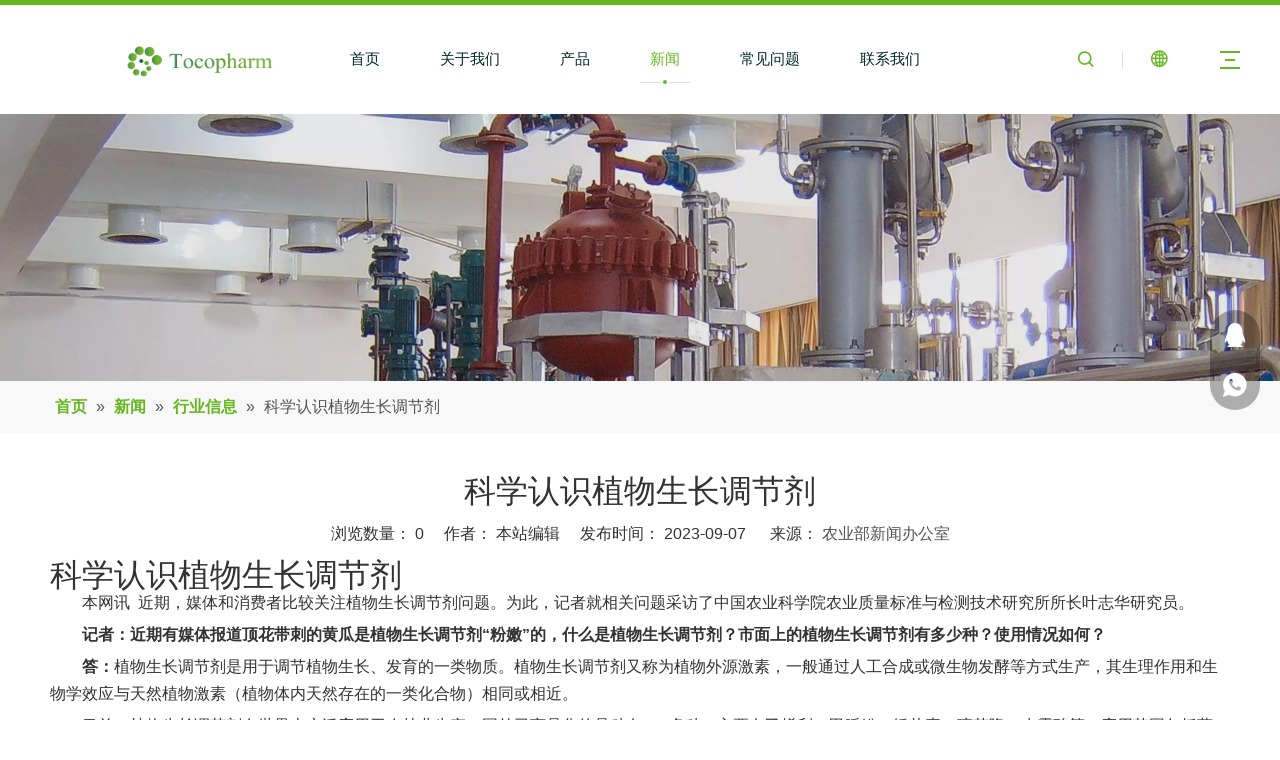

--- FILE ---
content_type: text/html;charset=utf-8
request_url: https://cn.tocosynth.com/tocopharm-industry-news-11.html
body_size: 22664
content:
<!DOCTYPE html> <html lang="zh" prefix="og: http://ogp.me/ns#" style="height: auto;"> <head> <link rel="preconnect" href="https://irrorwxhroprln5p-static.micyjz.com"/> <link rel="preconnect" href="https://rmrorwxhroprln5q-static.micyjz.com"/> <link rel="preconnect" href="https://jirorwxhroprln5p-static.micyjz.com"/><script>document.write=function(e){documentWrite(document.currentScript,e)};function documentWrite(documenturrentScript,e){var i=document.createElement("span");i.innerHTML=e;var o=i.querySelectorAll("script");if(o.length)o.forEach(function(t){if(t.src&&t.src!=""){var script=document.createElement("script");script.src=t.src;document.body.appendChild(script)}});document.body.appendChild(i)}
window.onloadHack=function(func){if(!!!func||typeof func!=="function")return;if(document.readyState==="complete")func();else if(window.addEventListener)window.addEventListener("load",func,false);else if(window.attachEvent)window.attachEvent("onload",func,false)};</script> <title>科学认识植物生长调节剂</title> <meta name="keywords" content="3-吲哚丁酸，3-吲哚乙酸，调果酸，环丙酸酰胺，植物调节剂"/> <meta name="description" content="科学认识植物生长调节剂"/> <link data-type="dns-prefetch" data-domain="jirorwxhroprln5p-static.micyjz.com" rel="dns-prefetch" href="//jirorwxhroprln5p-static.micyjz.com"> <link data-type="dns-prefetch" data-domain="irrorwxhroprln5p-static.micyjz.com" rel="dns-prefetch" href="//irrorwxhroprln5p-static.micyjz.com"> <link data-type="dns-prefetch" data-domain="rmrorwxhroprln5q-static.micyjz.com" rel="dns-prefetch" href="//rmrorwxhroprln5q-static.micyjz.com"> <link rel="canonical" href="https://cn.tocosynth.com/tocopharm-industry-news-11.html"/> <meta name="applicable-device" content="pc,mobile"/> <meta http-equiv="Cache-Control" content="no-transform"/> <meta http-equiv="X-UA-Compatible" content="IE=edge"/> <meta name="renderer" content="webkit"/> <meta http-equiv="Content-Type" content="text/html; charset=utf-8"/> <meta name="viewport" content="width=device-width, initial-scale=1, user-scalable=no"/> <link href="https://irrorwxhroprln5p-static.micyjz.com/cloud/jiBpjKlkloSRikoqpnrkjq/industrynews13.jpg" as="image" rel="preload" fetchpriority="high"/> <link rel="icon" href="//irrorwxhroprln5p-static.micyjz.com/cloud/ljBpjKlkloSRmjminrrojq/bitbug_favicon.ico"> <link rel="preload" type="text/css" as="style" href="//irrorwxhroprln5p-static.micyjz.com/concat/rliiKB2e22SRqijkoqqiimonyk/static/assets/style/bootstrap/cus.bootstrap.grid.system.css,/static/assets/style/fontAwesome/4.7.0/css/font-awesome.css,/static/assets/style/iconfont/iconfont.css,/static/assets/widget/script/plugins/gallery/colorbox/colorbox.css,/static/assets/style/bootstrap/cus.bootstrap.grid.system.split.css,/static/assets/widget/script/plugins/picture/animate.css,/static/assets/widget/style/component/pictureNew/widget_setting_description/picture.description.css,/static/assets/widget/style/component/pictureNew/public/public.css,/develop/gvpfUAKAnFSt-cZfpUKAPbSUE-GvUApKfKKUAU-jpBqrKrjjrrjpiolnlr-joBqrKrjjrrjmiprnkr/style.css,/static/assets/widget/style/component/onlineService/public/public.css,/static/assets/widget/style/component/onlineService/widget_setting_showStyle/float.css,/static/assets/widget/style/component/onlineService/widget_setting_showStyle/style13.css" onload="this.onload=null;this.rel='stylesheet'"/> <link rel="stylesheet" type="text/css" href="//irrorwxhroprln5p-static.micyjz.com/concat/rliiKB2e22SRqijkoqqiimonyk/static/assets/style/bootstrap/cus.bootstrap.grid.system.css,/static/assets/style/fontAwesome/4.7.0/css/font-awesome.css,/static/assets/style/iconfont/iconfont.css,/static/assets/widget/script/plugins/gallery/colorbox/colorbox.css,/static/assets/style/bootstrap/cus.bootstrap.grid.system.split.css,/static/assets/widget/script/plugins/picture/animate.css,/static/assets/widget/style/component/pictureNew/widget_setting_description/picture.description.css,/static/assets/widget/style/component/pictureNew/public/public.css,/develop/gvpfUAKAnFSt-cZfpUKAPbSUE-GvUApKfKKUAU-jpBqrKrjjrrjpiolnlr-joBqrKrjjrrjmiprnkr/style.css,/static/assets/widget/style/component/onlineService/public/public.css,/static/assets/widget/style/component/onlineService/widget_setting_showStyle/float.css,/static/assets/widget/style/component/onlineService/widget_setting_showStyle/style13.css"/> <link rel="preload" type="text/css" as="style" href="//jirorwxhroprln5p-static.micyjz.com/concat/7riqKB8u0gRciSoqlpkqnoonqol/develop/VbKpfAULUWdj-bgUAKfriGTBZ-GvUApKfKKUAU-jiBqrKijmrmrpipnrlj-jrBqrKijmrrkqimiiji/style.css,/static/assets/widget/style/component/position/position.css,/static/assets/widget/style/component/articledetail/articledetail.css,/static/assets/widget/style/component/tiptap_richText/tiptap_richText.css,/static/assets/widget/style/component/relatedArticle/relatedArticle.css" onload="this.onload=null;this.rel='stylesheet'"/> <link rel="stylesheet" type="text/css" href="//jirorwxhroprln5p-static.micyjz.com/concat/7riqKB8u0gRciSoqlpkqnoonqol/develop/VbKpfAULUWdj-bgUAKfriGTBZ-GvUApKfKKUAU-jiBqrKijmrmrpipnrlj-jrBqrKijmrrkqimiiji/style.css,/static/assets/widget/style/component/position/position.css,/static/assets/widget/style/component/articledetail/articledetail.css,/static/assets/widget/style/component/tiptap_richText/tiptap_richText.css,/static/assets/widget/style/component/relatedArticle/relatedArticle.css"/> <style>.siteblocks-container .backstage-blocksEditor-wrap[data-blockseditor-type="phoenix_blocks_text"] *{font-family:inherit;font-size:inherit;line-height:inherit;font-weight:inherit;color:inherit;text-align:inherit}.siteblocks-container .backstage-blocksEditor-wrap[data-blockseditor-type="phoenix_blocks_text"] strong{font-weight:bold}</style> <style>@media(min-width:990px){[data-type="rows"][data-level="rows"]{display:flex}}</style> <style id="speed3DefaultStyle">@supports not(aspect-ratio:1/1){.prodlist-wrap li .prodlist-cell{position:relative;padding-top:100%;width:100%}.prodlist-lists-style-13 .prod_img_a_t13,.prodlist-lists-style-12 .prod_img_a_t12,.prodlist-lists-style-nophoto-11 .prod_img_a_t12{position:unset !important;min-height:unset !important}.prodlist-wrap li .prodlist-picbox img{position:absolute;width:100%;left:0;top:0}}.piclist360 .prodlist-pic4-3 li .prodlist-display{max-width:100%}@media(max-width:600px){.prodlist-fix-num li{width:50% !important}}</style> <template id="appdStylePlace"></template> <link href="//rmrorwxhroprln5q-static.micyjz.com/theme/mkjiKBkjolRljSkjolRloSrrnpRlkSrrRljSjrrrrjikkqikjj/style/style.css" type="text/css" rel="preload" as="style" onload="this.onload=null;this.rel='stylesheet'" data-theme="true"/> <link href="//rmrorwxhroprln5q-static.micyjz.com/theme/mkjiKBkjolRljSkjolRloSrrnpRlkSrrRljSjrrrrjikkqikjj/style/style.css" rel="stylesheet" type="text/css"/> <style guid='u_5b506e56bd5e4902ae9e0fdd9a24e567' emptyRender='true' placeholder='true' type='text/css'></style> <link href="//irrorwxhroprln5p-static.micyjz.com/site-res/rqklKBkjolRloSrrnpRljSlppokmRliSrollokRljSjriljiipjikiRkiSkqqjlomrrkrrSRjl.css?1732761791560" rel="preload" as="style" onload="this.onload=null;this.rel='stylesheet'" data-extStyle="true" type="text/css" data-extAttr="20241128112133"/> <link href="//irrorwxhroprln5p-static.micyjz.com/site-res/rqklKBkjolRloSrrnpRljSlppokmRliSrollokRljSjriljiipjikiRkiSkqqjlomrrkrrSRjl.css?1732761791560" data-extAttr="20241128112133" rel="stylesheet" type="text/css"/> <template data-js-type='style_respond' data-type='inlineStyle'></template><template data-js-type='style_head' data-type='inlineStyle'><style guid='43988da5-4064-4903-b550-04036f98f0f8' pm_pageStaticHack='' jumpName='head' pm_styles='head' type='text/css'>#siteblocks-setting-wrap-zbUMkHmWfzRZ .block10284 .navTile:hover .but{color:#66b821}#siteblocks-setting-wrap-zbUMkHmWfzRZ .block10284 .active1{color:#66b821}#siteblocks-setting-wrap-zbUMkHmWfzRZ .block10284 .active1 .Aactive{background-color:#66b821}#siteblocks-setting-wrap-zbUMkHmWfzRZ .block10284 .navTile:hover .Aactive{background-color:#66b821}#siteblocks-setting-wrap-zbUMkHmWfzRZ .block10284 .circle-center{background-color:#66b821}#siteblocks-setting-wrap-zbUMkHmWfzRZ .block10284 .nav02-line{background-color:#66b821}#siteblocks-setting-wrap-zbUMkHmWfzRZ .block10284 .nav03-liSub:hover{color:#66b821}#siteblocks-setting-wrap-zbUMkHmWfzRZ .block10284 .nav03-liSub:hover .circleBox{background-color:#66b821}#siteblocks-setting-wrap-zbUMkHmWfzRZ .block10284 .search-wrap>i{color:#66b821}#siteblocks-setting-wrap-zbUMkHmWfzRZ .block10284 .imgStyle01{color:#66b821}#siteblocks-setting-wrap-zbUMkHmWfzRZ .block10284 .line-top{border-color:#66b821}#siteblocks-setting-wrap-zbUMkHmWfzRZ .block10284 .line-bottom{border-color:#66b821}#siteblocks-setting-wrap-zbUMkHmWfzRZ .block10284 .line-center{border-color:#66b821}#siteblocks-setting-wrap-zbUMkHmWfzRZ .block10284 .Bactive .textBox:hover a{color:#66b821}#siteblocks-setting-wrap-zbUMkHmWfzRZ .block10284 .Cactive>i{color:#66b821}#siteblocks-setting-wrap-zbUMkHmWfzRZ .block10284 .nav01{border-color:#66b821}#siteblocks-setting-wrap-zbUMkHmWfzRZ .block10284 .searchInput{border-color:#66b821}#siteblocks-setting-wrap-zbUMkHmWfzRZ .block10284 .searchButton>i{color:#66b821}#siteblocks-setting-wrap-zbUMkHmWfzRZ .block10284 .closeBox>i{color:#66b821}#siteblocks-setting-wrap-zbUMkHmWfzRZ .block10284 .active3{color:#66b821}#siteblocks-setting-wrap-zbUMkHmWfzRZ .block10284 .active3 .circleBox{background-color:#66b821}#siteblocks-setting-wrap-zbUMkHmWfzRZ .block10284 .active2 .Dactive a{color:#66b821}</style></template><template data-js-type='style_respond' data-type='inlineStyle'></template><template data-js-type='style_head' data-type='inlineStyle'></template><script data-ignoreMinify="true">
	function loadInlineStyle(){
		var allInlineStyle = document.querySelectorAll("template[data-type='inlineStyle']");
		var length = document.querySelectorAll("template[data-type='inlineStyle']").length;
		for(var i = 0;i < length;i++){
			var style = allInlineStyle[i].innerHTML;
			allInlineStyle[i].outerHTML = style;
		}
	}
loadInlineStyle();
</script> <link rel='preload' as='style' onload='this.onload=null;this.rel="stylesheet"' href='https://fonts.googleapis.com/css?family=Comfortaa:700&display=swap' data-type='1' type='text/css' media='all'/> <script type="text/javascript" data-src="//jirorwxhroprln5p-static.micyjz.com/static/t-7mBmBKiKkqqjiomqniroi/assets/script/jquery-1.11.0.concat.js"></script> <script type="text/javascript" data-src="//ld-analytics.micyjz.com/loinKBrrnpRlrSSRRQRikSpoqjor/ltm-web.js?v=1732764093000"></script><script type="text/x-delay-ids" data-type="delayIds" data-device="pc" data-xtype="0" data-delayIds='["zbUMkHmWfzRZ","qPphkwHMAeft","GyUMFcRVolHt","gtKMPmwrpfAj","BPfraRcgJeME","jPpCFHmhqAVZ","tmfruHwCLKzj","lRAhFmcrLgKZ","lCUOpAmfYHeZ","ydfCuHmWUjzO","umfrPcwWhRCj"]'></script> <meta name="baidu-site-verification" content="codeva-yBZaze6jBG"/> <meta name="google-site-verification" content="JAKU0JksF0ohitTQFShpFzfh2BJeed5HCaq9sHOmDF0"/><script guid='660e2a23-43cb-4103-affc-437e43903905' pm_pageStaticHack='true' jumpName='head' pm_scripts='head' type='text/javascript'>try{(function(window,undefined){var phoenixSite=window.phoenixSite||(window.phoenixSite={});phoenixSite.lanEdition="ZH_CN";var page=phoenixSite.page||(phoenixSite.page={});page.cdnUrl="//irrorwxhroprln5p-static.micyjz.com";page.siteUrl="https://cn.tocosynth.com";page.lanEdition=phoenixSite.lanEdition;page._menu_prefix="";page._menu_trans_flag="";page._captcha_domain_prefix="captcha.c";page._pId="CIfAWdjbyoYZ";phoenixSite._sViewMode="true";phoenixSite._templateSupport="false";phoenixSite._singlePublish=
"false"})(this)}catch(e){try{console&&console.log&&console.log(e)}catch(e){}};</script> <script id='u_eda285f84358470681e278977771f268' guid='u_eda285f84358470681e278977771f268' pm_script='init_top' type='text/javascript'>try{(function(window,undefined){var datalazyloadDefaultOptions=window.datalazyloadDefaultOptions||(window.datalazyloadDefaultOptions={});datalazyloadDefaultOptions["version"]="3.0.0";datalazyloadDefaultOptions["isMobileViewer"]="false";datalazyloadDefaultOptions["hasCLSOptimizeAuth"]="false";datalazyloadDefaultOptions["_version"]="3.0.0";datalazyloadDefaultOptions["isPcOptViewer"]="false"})(this);(function(window,undefined){window.__ph_optSet__='{"loadImgType":"0","isOpenFlagUA":true,"docReqType":"0","docDecrease":"1","docCallback":"1","v30NewMode":"1","idsVer":"1"}'})(this)}catch(e){try{console&&
console.log&&console.log(e)}catch(e){}};</script> <script id='u_b1fa662d98874b20a5d15e810eaf4f74' guid='u_b1fa662d98874b20a5d15e810eaf4f74' type='text/javascript'>try{var thisUrl=location.host;var referUrl=document.referrer;if(referUrl.indexOf(thisUrl)==-1)localStorage.setItem("landedPage",document.URL)}catch(e){try{console&&console.log&&console.log(e)}catch(e){}};</script> </head> <body class=" frontend-body-canvas "> <div id='backstage-headArea' headFlag='1'><div class="siteblocks-setting-wrap VbKpfAULUWdj_20210930171921 siteblocks-aPApKUfKejNZ-20200427165039" id="siteblocks-setting-wrap-zbUMkHmWfzRZ" data-settingId="zbUMkHmWfzRZ" data-versionNo="20210930171921" data-level="rows" data-type="siteblocks" data-mobileBg="true" data-classAttr="siteblocks-aPApKUfKejNZ-20200427165039" data-appId="10284" data-encodeAppId="VbKpfAULUWdj" data-purchased="true" data-hide-node=""> <div class="siteblocks-container" style='' data-module-radio="" data-module-width=""> <style styleDefault-block="true">@media screen and (max-width:990px){.block10284{width:100%;position:relative;background:#fff;z-index:50;height:114px;transition:all .25s ease 0}.block10284 .hide,.block10284 .langWra,.block10284 .navCenter,.block10284 .searchRight,.block10284 .navClose,.block10284 .threeLine,.block10284 .textWra{display:none !important}.block10284 .navCenter2{width:100%}.block10284 .threeLine-two{display:block !important;display:block;width:unset;margin-left:13px;margin-right:5px}.block10284 .nav01{z-index:50;padding:0 40px;border-top:solid 5px #00b1dd;height:100%;box-sizing:border-box}.block10284 .navWrapper{margin:auto;display:flex;flex-wrap:nowrap;align-items:center;position:relative;justify-content:space-between;height:100%}.block10284 .wra{width:80%;display:flex;flex-wrap:nowrap;align-items:center;height:100%;box-sizing:border-box;padding-left:40px;justify-content:flex-end}.block10284 .iconLeft{width:20%;height:60px;transition:.3s;box-sizing:border-box}.block10284 .iconBox,.block10284 .backstage-componet,.block10284 .backstage-componet-bd{width:100%;height:100%}.block10284 .iconLeft .blocks-image{width:100%;height:100%;display:block}.block10284 .iconLeft img{width:100%;height:100%;object-fit:contain;object-position:center}.block10284 .threeLine-two{cursor:pointer}.block10284 .line-all,.block10284 .line-all-two{display:flex;justify-content:center;flex-direction:column;align-items:center;position:relative;z-index:100;width:20px;margin-left:auto}.block10284 .line-top,.block10284 .line-bottom{width:20px;height:0;border-top:solid 2px #00b1dd;transition:all .3s ease;transform-origin:left}.block10284 .line-center{width:10px;height:0;border-top:solid 2px #00b1dd;margin:6px auto;transition:transform .3s ease;opacity:1}.block10284 .language{display:flex;align-items:center;z-index:300;width:50px;justify-content:center}.block10284 .imgStyle01{font-size:18px;color:#00b1dd;cursor:pointer;font-weight:bold}.block10284 .spanStyle{display:none}.block10284 .imgStyle02{display:none}.block10284 input::-webkit-input-placeholder{color:#dddede;font-weight:100;font-size:13px;line-height:25px}.block10284 input::-moz-placeholder{color:#dddede;font-weight:100;font-size:13px;line-height:25px}.block10284 input::-moz-placeholder{color:#dddede;font-weight:100;font-size:13px;line-height:25px}.block10284 input::-ms-input-placeholder{color:#dddede;font-weight:100;font-size:13px;line-height:25px}.block10284 .nav01{padding:0 10px}.block10284 .line-all-two{width:100%}.block10284{height:74px;position:relative !important}.block10284 .nav01{padding:0 10px}.block10284 .navWrapper{position:unset}.block10284 .navMenu{display:block;margin:0 20px}}</style> <div class="block10284"> <div class="nav01"> <div class="navWrapper"> <div class="iconLeft"> <div class="backstage-blocksEditor-wrap iconBox" data-wrap-type="1" data-storage="0" data-blocksEditor-type="phoenix_blocks_image" data-auto_uuid=d1200732-8f26-46b0-b418-fe9fd0764d75><div class="backstage-componet"> <div class="backstage-componet-bd" data-setting-base64="eyJzdW1UeXBlIjoiMCIsImxpbmtUeXBlIjoiMCIsInNlbGVjdGVkUGFnZUlkIjoicGtwS01kWkd6clVPIiwiaXNPcGVuTmV3IjpmYWxzZSwibmVlZE5vRm9sbG93IjpmYWxzZSwibGlua1Nob3dUZXh0Ijoi56uZ5YaF6aG16Z2iIC0gSG9tZSJ9"> <a class="blocks-image" href="/index.html"> <picture> <source media="(max-width:768px)" srcset=""></source> <img src="//irrorwxhroprln5p-static.micyjz.com/cloud/lmBpjKlkloSRmjqijljjjo/logo1.png" alt="" title=""/> </picture></a> </div> </div></div> </div> <div class="wra"> <div class="navCenter2"> <div class="navCenter"> <div class="search-input-two"></div> <div class="button-prev"> <i class="font-icon fa fa-angle-left"> </i> </div> <div class="button-next"> <i class="font-icon fa fa-angle-right"> </i> </div> <div class="backstage-blocksEditor-wrap navigation navStyle" data-wrap-type="1" data-relate-appId="MRAUpfKKpsgB" data-storage="1" data-blocksEditor-type="phoenix_blocks_navigation" data-auto_uuid=00074ef9-10fd-4f59-8067-55c6bdc6b4e1> <ul class="blockNavBar fix navBox"> <li id="parent_0" class="navTile"> <div class="hover"> <div class="line-left"></div> <div class="circle-center"> </div> <div class="line-right"></div> </div> <div class="arrow"> <i class="font-icon block-icon block-iconxia nav01Down"></i> <i class="font-icon block-icon block-iconshang nav01Up"></i> </div> <a class="but" id="27200964" target="_self" data-currentIndex='' href="/"> <i class="icon "> </i> 首页 </a> </li> <li id="parent_1" class="navTile"> <div class="hover"> <div class="line-left"></div> <div class="circle-center"> </div> <div class="line-right"></div> </div> <div class="arrow"> <i class="font-icon block-icon block-iconxia nav01Down"></i> <i class="font-icon block-icon block-iconshang nav01Up"></i> </div> <a class="but" id="27201054" target="_self" data-currentIndex='' href="/aboutus.html"> <i class="icon "> </i> 关于我们 </a> <div class="sub subWra"> <ul class="ulSub"> <li class="liSub "> <div class="nav02Arrow"><i class="font-icon fa fa-angle-right"></i></div> <div class="nav02-line"> </div> <div class="imgBox"> </div> <div class="textBox"> <a target="_self" rel="" href="/200426163134.html" data-currentIndex=''> <i class="icon "> </i> 生产设备 </a> </div> </li> <li class="liSub "> <div class="nav02Arrow"><i class="font-icon fa fa-angle-right"></i></div> <div class="nav02-line"> </div> <div class="imgBox"> </div> <div class="textBox"> <a target="_self" rel="" href="/dc444333.html" data-currentIndex=''> <i class="icon undefined "> </i> 危化证 </a> </div> </li> </ul> </div> </li> <li id="parent_2" class="navTile"> <div class="hover"> <div class="line-left"></div> <div class="circle-center"> </div> <div class="line-right"></div> </div> <div class="arrow"> <i class="font-icon block-icon block-iconxia nav01Down"></i> <i class="font-icon block-icon block-iconshang nav01Up"></i> </div> <a class="but" id="27200994" target="_self" data-currentIndex='' href="/products.html"> <i class="icon "> </i> 产品 </a> <div class="sub subWra"> <ul class="ulSub"> <li class="liSub "> <div class="nav02Arrow"><i class="font-icon fa fa-angle-right"></i></div> <div class="nav02-line"> </div> <div class="imgBox"> </div> <div class="textBox"> <a target="_self" rel="" href="/pharmaceutical-intermediates.html" data-currentIndex=''> <i class="icon "> </i> 医药中间体 </a> </div> </li> <li class="liSub "> <div class="nav02Arrow"><i class="font-icon fa fa-angle-right"></i></div> <div class="nav02-line"> </div> <div class="imgBox"> </div> <div class="textBox"> <a target="_self" rel="" href="/heterocyclic-compounds.html" data-currentIndex=''> <i class="icon undefined "> </i> 杂环化合物 </a> </div> </li> <li class="liSub "> <div class="nav02Arrow"><i class="font-icon fa fa-angle-right"></i></div> <div class="nav02-line"> </div> <div class="imgBox"> </div> <div class="textBox"> <a target="_self" rel="" href="/modified-cyclodextrin.html" data-currentIndex=''> <i class="icon undefined "> </i> 修饰环糊精 </a> </div> </li> <li class="liSub "> <div class="nav02Arrow"><i class="font-icon fa fa-angle-right"></i></div> <div class="nav02-line"> </div> <div class="imgBox"> </div> <div class="textBox"> <a target="_self" rel="" href="/plant-growth-regulators.html" data-currentIndex=''> <i class="icon undefined "> </i> 植物调节剂 </a> </div> </li> <li class="liSub "> <div class="nav02Arrow"><i class="font-icon fa fa-angle-right"></i></div> <div class="nav02-line"> </div> <div class="imgBox"> </div> <div class="textBox"> <a target="_self" rel="" href="/custom-synthesis.html" data-currentIndex=''> <i class="icon undefined "> </i> 定制合成 </a> </div> </li> </ul> </div> </li> <li id="parent_3" class="navTile"> <div class="hover"> <div class="line-left"></div> <div class="circle-center"> </div> <div class="line-right"></div> </div> <div class="arrow"> <i class="font-icon block-icon block-iconxia nav01Down"></i> <i class="font-icon block-icon block-iconshang nav01Up"></i> </div> <a class="but" id="27201074" target="_self" data-currentIndex='3' href="/news.html"> <i class="icon "> </i> 新闻 </a> </li> <li id="parent_4" class="navTile"> <div class="hover"> <div class="line-left"></div> <div class="circle-center"> </div> <div class="line-right"></div> </div> <div class="arrow"> <i class="font-icon block-icon block-iconxia nav01Down"></i> <i class="font-icon block-icon block-iconshang nav01Up"></i> </div> <a class="but" id="27200974" target="_self" data-currentIndex='' href="/faqlist.html"> <i class="icon "> </i> 常见问题 </a> </li> <li id="parent_5" class="navTile"> <div class="hover"> <div class="line-left"></div> <div class="circle-center"> </div> <div class="line-right"></div> </div> <div class="arrow"> <i class="font-icon block-icon block-iconxia nav01Down"></i> <i class="font-icon block-icon block-iconshang nav01Up"></i> </div> <a class="but" id="27201064" target="_self" data-currentIndex='' href="/contactus.html"> <i class="icon "> </i> 联系我们 </a> </li> </ul> </div> <div class="text2"></div> </div> </div> <div class="searchRight"> <div class="backstage-blocksEditor-wrap serach " data-wrap-type="1" data-relate-appId="PEfApUKpfjQL" data-storage="1" data-blocksEditor-type="phoenix_blocks_serach" data-auto_uuid=4dad05e5-1b0f-4036-aaca-dd8eb3b8df7a><form action="/phoenix/admin/prod/search" method="get" novalidate> <div class="search-wrap"> <i class="font-icon block-icon block-iconsousuo1"> </i> <div class="search-input"> <div class="searchBox"> <input class="searchInput" type="text" name="searchValue" id="inputSearch" placeholder="搜索..." autocomplete="off"/> <button class="searchButton" type="submit"> <i class="font-icon block-icon block-iconsousuo1"> </i> </button> <div class="closeBox"> <i class="font-icon block-icon block-iconbaseline-close"> </i> </div> </div> </div> </div> </form></div> </div> <div class="language"> <div class="backstage-blocksEditor-wrap langBar" data-wrap-type="1" data-relate-appId="PNpfKAUAiAnL" data-storage="1" data-blocksEditor-type="phoenix_blocks_langBar" data-auto_uuid=a10f82ee-2280-41be-a428-765e344ad418> <div class="lang-show-word"> <span class="sq_language_span"> <i class="imgStyle01 font-icon block-icon block-iconyuyanlan"> </i> <span class="spanStyle">简体中文</span> <img class="imgStyle02" src="//irrorwxhroprln5p-static.micyjz.com/cloud/ioBqjKlqRinSkjqiqnjo/jiantou.png" alt="" title=""> </span> </div> <ul class="lang-list langWra"> <li class="lang-item langBox"> <a class="langImgBox" href='https://www.tocosynth.com'> <span class="langImg lang-sprites-slide sprites sprites-0"></span> <span class="langNa">English</span> </a> </li> </ul></div> </div> <div class="threeLine-two"> <div class="line-all-two"> <div class="line-top"> </div> <div class="line-center"> </div> <div class="line-bottom"> </div> </div> </div> <div class="threeLine"> <div class="line-all"> <div class="line-top"> </div> <div class="line-center"> </div> <div class="line-bottom"> </div> </div> <div class="textWra"> <div class="textBefore"></div> <div class="text1"> <div class="backstage-blocksEditor-wrap text" data-wrap-type="1" data-storage="0" data-blocksEditor-type="phoenix_blocks_text" data-auto_uuid=4623a1de-0475-45db-aea1-859135c11dbd><span style="color:#333F48;">电话：021-69895597</span><br><span style="color:#333F48;">邮箱： </span> <a data-cke-saved-href="mailto:sales@tocosynth.com" href="mailto:sales@tocosynth.com" rel="nofollow">sales@tocosynth.com</a></div> <div class="backstage-blocksEditor-wrap text textTwo" data-wrap-type="1" data-storage="0" data-blocksEditor-type="phoenix_blocks_text" data-auto_uuid=d81d7d1e-3f0a-40b9-9270-348a30431ab7><span style="color:#333F48;">上海市奉贤区联合北路215号2幢1955室 201417</span></div> </div> </div> </div> </div> </div> </div> </div> </div> <input type="hidden" name="appIsDev" value="0"/> <script type="text/x-delay-script" data-id="zbUMkHmWfzRZ" data-alias="f90f426b-6845-4675-8fe5-15c9088f14ea" data-jsLazyload='true' data-type="siteBlock" data-jsDepand='["//rmrorwxhroprln5q-static.micyjz.com/develop/VbKpfAULUWdj-hGAfUKWDvoht-GvUApKfKKUAU-jmBqrKijmrojrimnpji-jrBqrKijmrrkqimiiji/demo.js"]' data-jsThreshold='5' data-cssDepand='' data-cssThreshold='5'>(function(window,$,undefined){try{$(function(){window._block_namespaces_["block10284"].init({"settingId":"zbUMkHmWfzRZ","nodeId":""})})}catch(e){try{console&&console.log&&console.log(e)}catch(e){}}try{(function(window,$,undefined){$(function(){onloadHack(function(){$(".siteblocks-setting-wrap[data-isTimeout\x3d1]").each(function(){$(this).detach()})})})})(window,jQuery)}catch(e){try{console&&console.log&&console.log(e)}catch(e){}}try{(function(window,jQuery,undefined){$(function(){var $thisBlock=
$("#siteblocks-setting-wrap-zbUMkHmWfzRZ");var handleStyleDomId="handlestyle_zbUMkHmWfzRZ";if($thisBlock.find("*[data-handleColorId]").length>0){if($thisBlock.find("#"+handleStyleDomId).length>0)$thisBlock.find("#"+handleStyleDomId).remove();$thisBlock.append('\x3cstyle id\x3d"'+handleStyleDomId+'"\x3e\x3c/style\x3e')}$("#siteblocks-setting-wrap-zbUMkHmWfzRZ").find("*[data-blockSetting-color]").each(function(index,item){var curColorStr=$(this).attr("data-blockSetting-color")||"";var handleColorId=
$(this).attr("data-handleColorId")||"";var curColorObj;if(!!curColorStr)curColorObj=eval("("+curColorStr+")");if(curColorObj instanceof Object){var classObj={};for(var k in curColorObj){var kValList=curColorObj[k].split("-");if(kValList.length!=3&&!kValList[2])continue;var kArray=k.split("_");if(kArray.length==1)classObj[k]=kValList[2];else $("#"+handleStyleDomId).append('#siteblocks-setting-wrap-zbUMkHmWfzRZ [data-handleColorId\x3d"'+handleColorId+'"]:'+kArray[0]+"{"+kArray[1]+":"+kValList[2]+"!important}")}$(this).css(classObj)}})})})(window,
jQuery)}catch(e){try{console&&console.log&&console.log(e)}catch(e){}}})(window,$);</script> </div> <script type="text" attr="mobileHeadArea">{"mobilenHeadBtnFlage":"false","mobilenHeadBgcolor":"none","mobilenHeadFontcolor":null}</script></div><div id="backstage-bodyArea"><div class="outerContainer" data-mobileBg="true" id="outerContainer_1588038058848" data-type="outerContainer" data-level="rows"><div class="container-opened" data-type="container" data-level="rows" cnttype="backstage-container-mark"><div class="row" data-type="rows" data-level="rows" data-attr-xs="null" data-attr-sm="null"><div class="col-md-12" id="column_1588038049749" data-type="columns" data-level="columns"><div id="location_1588038049752" data-type="locations" data-level="rows"><style data-type='inlineHeadStyle'>#picture-wrap-jPpCFHmhqAVZ .img-default-bgc{max-width:100%;width:1920px}</style> <div class="backstage-stwidgets-settingwrap " scope="0" settingId="jPpCFHmhqAVZ" id="component_jPpCFHmhqAVZ" relationCommonId="CIfAWdjbyoYZ" classAttr="sitewidget-pictureNew-20200427183432"> <div class="sitewidget-pictureNew sitewidget-pictureNew-20200427183432"> <div class="sitewidget-bd"> <div class="picture-resize-wrap " style="position: relative; width: 100%; text-align: left; "> <span class="picture-wrap pic-style-default " id="picture-wrap-jPpCFHmhqAVZ" style="display: inline-block;vertical-align: middle; position: relative; max-width: 100%; "> <a class="imgBox mobile-imgBox" isMobileViewMode="false" style="display: inline-block; position: relative;max-width: 100%;" aria-label="内页banner4"> <img class="lazy mb4 img-default-bgc" phoenix-lazyload="//irrorwxhroprln5p-static.micyjz.com/cloud/lqBpjKlkloSRmjmijjnqjq/neiyebanner4.jpg" src="//irrorwxhroprln5p-static.micyjz.com/cloud/lqBpjKlkloSRmjmijjnqjq/neiyebanner4.jpg" alt="内页banner4" title="" style="visibility:visible;"/> </a> </span> </div> </div> </div> </div> <script type="text/x-delay-script" data-id="jPpCFHmhqAVZ" data-jsLazyloadType="1" data-alias="pictureNew" data-jsLazyload='true' data-type="component" data-jsDepand='["//jirorwxhroprln5p-static.micyjz.com/static/t-7mBmBKiKkqqjiomqniroi/assets/widget/script/plugins/jquery.lazyload.js","//irrorwxhroprln5p-static.micyjz.com/static/t-7mBmBKiKkqqjiomqniroi/assets/widget/script/compsettings/comp.pictureNew.settings.js"]' data-jsThreshold='5' data-cssDepand='' data-cssThreshold='5'>(function(window,$,undefined){try{(function(window,$,undefined){var respSetting={},temp;$(function(){if("0"=="10")$("#picture-wrap-jPpCFHmhqAVZ").mouseenter(function(){$(this).addClass("singleHoverValue")});if("0"=="11")$("#picture-wrap-jPpCFHmhqAVZ").mouseenter(function(){$(this).addClass("picHoverReflection")});var version=$.trim("20210301111340");if(!!!version)version=undefined;var initPicHoverEffect_jPpCFHmhqAVZ=function(obj){$(obj).find(".picture-wrap").removeClass("animated bounceInDown bounceInLeft bounceInRight bounceInUp fadeInDownBig fadeInLeftBig fadeInRightBig fadeInUpBig zoomInDown zoomInLeft zoomInRight zoomInUp");
$(obj).find(".picture-wrap").removeClass("animated bounce zoomIn pulse rotateIn swing fadeIn")};if(phoenixSite.phoenixCompSettings&&typeof phoenixSite.phoenixCompSettings.pictureNew!=="undefined"&&phoenixSite.phoenixCompSettings.pictureNew.version==version&&typeof phoenixSite.phoenixCompSettings.pictureNew.pictureLoadEffect=="function"){phoenixSite.phoenixCompSettings.pictureNew.pictureLoadEffect("jPpCFHmhqAVZ",".sitewidget-pictureNew-20200427183432","","",respSetting);return}var resourceUrl="//rmrorwxhroprln5q-static.micyjz.com/static/assets/widget/script/compsettings/comp.pictureNew.settings.js?_\x3d1732761791560";
if(phoenixSite&&phoenixSite.page){var cdnUrl=phoenixSite.page.cdnUrl;resourceUrl=cdnUrl+"/static/assets/widget/script/compsettings/comp.pictureNew.settings.js?_\x3d1732761791560"}var callback=function(){phoenixSite.phoenixCompSettings.pictureNew.pictureLoadEffect("jPpCFHmhqAVZ",".sitewidget-pictureNew-20200427183432","","",respSetting)};if(phoenixSite.cachedScript)phoenixSite.cachedScript(resourceUrl,callback());else $.getScript(resourceUrl,callback())})})(window,jQuery)}catch(e){try{console&&console.log&&
console.log(e)}catch(e){}}})(window,$);</script> </div></div></div></div></div><div class="outerContainer" data-mobileBg="true" id="outerContainer_1425366776493" data-type="outerContainer" data-level="rows"><div class="container-opened" data-type="container" data-level="rows" cnttype="backstage-container-mark"><div class="row" data-type="rows" data-level="rows" data-attr-xs="null" data-attr-sm="null"><div class="col-md-12" id="column_1425366769565" data-type="columns" data-level="columns"><div id="location_1425366769566" data-type="locations" data-level="rows"><div class="backstage-stwidgets-settingwrap" scope="0" settingId="BPfraRcgJeME" id="component_BPfraRcgJeME" relationCommonId="CIfAWdjbyoYZ" classAttr="sitewidget-position-20150126161948"> <div class="sitewidget-position sitewidget-position-20150126161948"> <div class="sitewidget-bd fix "> <span class="position-description-hidden sitewidget-position-icon"></span> <span itemprop="itemListElement" itemscope="" itemtype="https://schema.org/ListItem"> <a itemprop="item" href="/"> <span itemprop="name">首页</span> </a> <meta itemprop="position" content="1"> </span> &raquo; <span itemprop="itemListElement" itemscope="" itemtype="https://schema.org/ListItem"> <a itemprop="item" href="/news.html"> <span itemprop="name">新闻</span> </a> <meta itemprop="position" content="2"> </span> &raquo; <span itemprop="itemListElement" itemscope="" itemtype="https://schema.org/ListItem"> <a itemprop="item" href="/industrynews.html"> <span itemprop="name">行业信息</span> </a> <meta itemprop="position" content="3"> </span> &raquo; <span class="sitewidget-position-current">科学认识植物生长调节剂</span> </div> </div> <script type="text/x-delay-script" data-id="BPfraRcgJeME" data-jsLazyloadType="1" data-alias="position" data-jsLazyload='true' data-type="component" data-jsDepand='' data-jsThreshold='5' data-cssDepand='' data-cssThreshold='5'>(function(window,$,undefined){})(window,$);</script></div> </div></div></div></div></div><div class="outerContainer" data-mobileBg="true" id="outerContainer_1587965120488" data-type="outerContainer" data-level="rows"><div class="container" data-type="container" data-level="rows" cnttype="backstage-container-mark"><div class="row" data-type="rows" data-level="rows" data-attr-xs="null" data-attr-sm="null"><div class="col-md-12" id="column_1587965111648" data-type="columns" data-level="columns"><div id="location_1587965111650" data-type="locations" data-level="rows"><div class="backstage-stwidgets-settingwrap" id="component_qPphkwHMAeft" data-scope="0" data-settingId="qPphkwHMAeft" data-relationCommonId="CIfAWdjbyoYZ" data-classAttr="sitewidget-placeHolder-20200427132520"> <div class="sitewidget-placeholder sitewidget-placeHolder-20200427132520"> <div class="sitewidget-bd"> <div class="resizee" style="height:30px"></div> </div> </div> <script type="text/x-delay-script" data-id="qPphkwHMAeft" data-jsLazyloadType="1" data-alias="placeHolder" data-jsLazyload='true' data-type="component" data-jsDepand='' data-jsThreshold='' data-cssDepand='' data-cssThreshold=''>(function(window,$,undefined){})(window,$);</script></div> </div></div></div></div></div><div class="outerContainer" data-mobileBg="true" id="outerContainer_1417068526403" data-type="outerContainer" data-level="rows"><div class="container" data-type="container" data-level="rows" cnttype="backstage-container-mark"><div class="row" data-type="rows" data-level="rows" data-attr-xs="null" data-attr-sm="null"><div class="col-md-12" id="column_1461120738660" data-type="columns" data-level="columns"><div id="location_1461120738661" data-type="locations" data-level="rows"><div class="backstage-stwidgets-settingwrap" scope="0" settingId="gtKMPmwrpfAj" data-speedType="hight" id="component_gtKMPmwrpfAj" relationCommonId="CIfAWdjbyoYZ" classAttr="sitewidget-articleDetail-20160420105106" data-descDisplayFlag="" data-descDisplayFlags=""> <div class="sitewidget-articledetail sitewidget-articleDetail-20160420105106"> <div class="sitewidget-bd"> <div class="articleDetail-container"> <div class="articleDetail-container-left overflow"> <div class="articledetail-title"> <h1>科学认识植物生长调节剂</h1> <p> 浏览数量： <span id="article_browse_num_gtKMPmwrpfAj" base="0">0</span>&nbsp;&nbsp;&nbsp;&nbsp; 作者： 本站编辑&nbsp;&nbsp;&nbsp;&nbsp; 发布时间： 2023-09-07 &nbsp;&nbsp;&nbsp;&nbsp; 来源： <a href="http://www.moa.gov.cn/gk/nszd_1/2011nszd/201105/t20110525_2000040.htm">农业部新闻办公室</a> <input type="hidden" name="curBackendPageId" value="CIfAWdjbyoYZ"/> </p> </div> <div class="articledetail-user-shareit txtc mb10 mt5"> <div class="shareListInput" style="width: 0;height: 0;overflow: hidden;">["wechat","weibo","qzone","douban","email"]</div> <template data-type='js_template' data-settingId='gtKMPmwrpfAj'><script>function handlerLoadScript(url,callback){var script=document.createElement("script");script.async=true;if(script.readyState)script.onreadystatechange=function(){if(script.readyState=="loaded"||script.readyState=="complete")callback()};else script.onload=function(){callback()};script.src=url;document.body.appendChild(script)}
onloadHack(function(){$(".sharethis-inline-share-buttons").css("opacity","0");setTimeout(function(){handlerLoadScript("//platform-api.sharethis.com/js/sharethis.js#property\x3d62538e83b0813d0019d6559d\x26product\x3dinline-share-buttons",function(){var shareTime=setInterval(function(){if($(".sharethis-inline-share-buttons .st-btn").length>0){clearInterval(shareTime);var list=JSON.parse($(".shareListInput").text());$(".sharethis-inline-share-buttons .st-btn").addClass("hideShare");$.each(list,function(index,
value){$('.sharethis-inline-share-buttons .st-btn[data-network\x3d"'+value+'"]').css("order",index+1);$('.sharethis-inline-share-buttons .st-btn[data-network\x3d"'+value+'"]').removeClass("hideShare")});$(".sharethis-inline-share-buttons").css("opacity","1")}},300);setTimeout(function(){if(shareTime)clearInterval(shareTime)},3E4)})},2E3)});</script></template> <div class="sharethis-inline-share-buttons"></div> </div> <div class="articledetail-cont fix "> <p> <h1>科学认识植物生长调节剂</h1><div>　　本网讯 &nbsp;近期，媒体和消费者比较关注植物生长调节剂问题。为此，记者就相关问题采访了中国农业科学院农业质量标准与检测技术研究所所长叶志华研究员。<br/></div><div><p>　　<strong>记者：近期有媒体报道顶花带刺的黄瓜是植物生长调节剂“粉嫩”的，什么是植物生长调节剂？市面上的植物生长调节剂有多少种？使用情况如何？</strong></p><p>　　<strong>答：</strong>植物生长调节剂是用于调节植物生长、发育的一类物质。植物生长调节剂又称为植物外源激素，一般通过人工合成或微生物发酵等方式生产，其生理作用和生物学效应与天然植物激素（植物体内天然存在的一类化合物）相同或相近。</p><p>　　目前，植物生长调节剂在世界上广泛应用于农林业生产，国外已商品化的品种有100多种，主要有乙烯利、甲哌鎓、矮壮素、噻苯隆、赤霉酸等，应用范围包括蔬菜、果树、棉花、烟草、水稻、小麦、玉米和大豆等作物。我国登记使用的植物生长调节剂有38个品种，常用的有乙烯利、赤霉酸等近10个品种，主要在园艺、水稻、棉花等作物上使用。我国在黄瓜上登记使用的品种有噻苯隆、氯吡脲、核苷酸、芸薹素内酯、复硝酚钠、萘乙酸、吲哚丁酸等7个品种，主要作用是促进雌花生长、提高座果率等。</p><p>　　植物生长调节剂为毒性较低的一类产品，如果按照国家登记批准标签上标明的使用方法和注意事项使用，是安全的。植物生长调节剂的使用，不仅能保障农作物稳产、改进农产品品质，而且能增强作物的抗逆性，使农业生产省工省时、节本增效。</p><p>　　<strong>记者：国家对植物生长调节剂的使用有何规定？</strong></p><p>　　<strong>答：</strong>按照《农药管理条例》的规定，植物生长调节剂属于农药管理范围，只有取得农药登记并获得生产许可的植物生长调节剂产品，才能进行生产、经营和使用。</p><p>　　我国对农药登记要求十分严格，申请登记的农药产品，都需要进行大量试验，从产品化学、药效、毒理学、残留、环境影响等方面进行严格审查和科学评价，只有经科学评价，证明具有好的防治效果，同时对人畜健康和环境影响可控，符合保障人体健康和环境安全要求，方可取得登记。生产经营农药，要附有经有关部门核定的标签，明确有效成分、使用方法和注意事项等内容。使用植物生长调节剂要严格按照标签标明的使用剂量、使用时期和使用方法规范使用，不可滥用。</p><p>　　<strong>记者：什么是植物激素？用激素催熟的瓜果会不会对人体有害？</strong></p><p>　　<strong>答：</strong>植物激素是指植物体内天然存在的对植物生长、发育有显著作用的微量有机物质，也被称为植物天然激素或植物内源激素。它的存在可影响和有效调控植物的生长和发育，包括从细胞生长、分裂，到生根、发芽、开花、结实、成熟和脱落等一系列植物生命全过程。</p><p>　　植物生长调节剂是人们在了解天然植物激素的结构和作用机制后,通过人工合成与植物激素具有类似生理和生物学效应的物质，在农业生产上使用，有效调节作物的生育过程，达到稳产增产、改善品质、增强作物抗逆性等目的。</p><p>　　按照登记批准标签上标明的使用剂量、时期和方法，使用植物生长调节剂对人体健康不会产生危害。如果使用上出现不规范，可能会使作物过快增长，对农产品品质和口感会有一定影响，但对人体健康不会产生危害。</p><p>　　<strong>记者：现有的农产品质量安全监管手段能否检测到是否使用了植物激素？</strong></p><p>　　<strong>答：</strong>植物激素分为内源激素和外源激素。只有外源激素（植物生长调节剂）存在检测问题。经国家批准使用的植物生长调节剂，都有相应的检测方法。现有的农产品质量安全监管及专业检测机构，都具备检测农产品中植物生长调节剂的能力，可以准确地检测出是否使用了植物生长调节剂，需要特别指出的是，由于植物生长调节剂主要在植物生长过程中辅助使用，一般在成熟的果实或上市产品中残留量极低，需用精密的分析仪器进行准确定量。</p></div><p><br/></p> </p> </div> <ul class="pager fix previousAndNext"> </ul> <div class="keyword_box"> <div class="keyword_list fix"> <a href="javascript:void(0)" title="科学认识植物生长调节剂" style="cursor:default">科学认识植物生长调节剂</a> <a href="javascript:void(0)" title="植物生长调节剂" style="cursor:default">植物生长调节剂</a> <a href="javascript:void(0)" title="3-吲哚丁酸" style="cursor:default">3-吲哚丁酸</a> <a href="javascript:void(0)" title="3-吲哚乙酸" style="cursor:default">3-吲哚乙酸</a> <a href="javascript:void(0)" title="环丙酸酰胺" style="cursor:default">环丙酸酰胺</a> <a href="javascript:void(0)" title="调果酸" style="cursor:default">调果酸</a> </div> </div> </div> </div> </div> </div> <input type="hidden" class="linkPopupForm linkPopupForm_idHidden_article" name="" id="articleIdHidden" value="17718162"/> </div> <script type="text/x-delay-script" data-id="gtKMPmwrpfAj" data-jsLazyloadType="1" data-alias="articleDetail" data-jsLazyload='true' data-type="component" data-jsDepand='["//jirorwxhroprln5p-static.micyjz.com/static/t-qjBpBKjKqsqzyp7i/assets/widget/script/plugins/proddetail/js/prodDetail_table.js","//irrorwxhroprln5p-static.micyjz.com/static/t-poBpBKkKpgpswi7r/assets/widget/script/plugins/tiptap_richText/tiptap_richText.js"]' data-jsThreshold='5' data-cssDepand='' data-cssThreshold='5'>(function(window,$,undefined){try{(function(window,$,undefined){function articleViewNum(){var wrapElm=$("#article_browse_num_gtKMPmwrpfAj");if(!wrapElm.length)return;$.get("/phoenix/admin/article/browseNum?articleId\x3d17718162",function(xhr){if(isNaN(xhr))return;var realNum=parseInt(xhr);if(isNaN(realNum))return;wrapElm.html(realNum)})}function initArticleInquire(_widgetClass){$("."+_widgetClass+" .articledetail-inquiry-btn").unbind("click").bind("click",function(){var articleId=$(this).attr("articleId");
var inquireMutualType=$(this).attr("inquireMutualType");if(inquireMutualType=="1")window.location="/phoenix/admin/article/inquire?articleId\x3d"+articleId;else{var curBackendPageId=$("."+_widgetClass+" input[name\x3dcurBackendPageId]").val();var data={"cur_backend_pageId":curBackendPageId,"articleId":articleId};var _options={url:"/phoenix/admin/article/inquire/popup",type:"post",data:data,done:function(xhr){$("#form_inquire_popup_div").remove();$("body").append(xhr);$("#form_inquire_popup_div").fadeIn();
if($(".pop-inquire .pop-main .control-group.submitGroup").length>0&&$("#formsubmitClone").length==0){var submitGroupAdd=$(".pop-inquire .pop-main .control-group.submitGroup").clone();$("#form_inquire_popup_div.pop-inquire .pop-box").append(submitGroupAdd);if($("#form_inquire_popup_div.pop-inquire .pop-box\x3e.submitGroup").find("button").length==1)$("#form_inquire_popup_div.pop-inquire .pop-box\x3e.submitGroup").find("button").eq(0).attr("id","formsubmitClone");if($("#form_inquire_popup_div.pop-inquire .pop-box\x3e.submitGroup").find("button").length==
2){$("#form_inquire_popup_div.pop-inquire .pop-box\x3e.submitGroup").find("button").eq(0).attr("id","formsubmitClone");$("#form_inquire_popup_div.pop-inquire .pop-box\x3e.submitGroup").find("button").eq(1).attr("id","formresetClone")}}}};phoenixSite.ajax(_options)}});$(document).on("click","#formsubmitClone",function(ev){$(".form_inquire_popup #formsubmit").click()});$(document).on("click","#formresetClone",function(ev){$(".form_inquire_popup #formreset").click()})}$(function(){tableScroll(".sitewidget-articleDetail-20160420105106 .articledetail-cont");
initArticleInquire("sitewidget-articleDetail-20160420105106");articleViewNum()})})(window,jQuery)}catch(e){try{console&&console.log&&console.log(e)}catch(e){}}try{$(function(){var articleCategoryId=$.cookie("PFCCA");var articleCateId="";if(articleCategoryId!=undefined){var articleCateIdArray=articleCategoryId.split("_");if(articleCateIdArray.length==2)articleCateId=articleCateIdArray[1]}phoenixSite.ajax({url:"/phoenix/admin/article/showNextPrevious",data:{"articleId":"17718162","articleCateId":articleCateId,
"displayMode":"4","showTitle":"1","preNextShowSameCate":"0","preNextShowSameCateSource":"0"},type:"get",done:function(response){$("#component_gtKMPmwrpfAj"+" ul.previousAndNext").html(response)}})})}catch(e){try{console&&console.log&&console.log(e)}catch(e){}}try{$(function(){setTimeout(function(){$(".sitewidget-articleDetail-20160420105106 iframe").each(function(item){if($(this).attr("data-src")){var src=$(this).attr("data-src");$(this).attr("src",src)}})},3E3)})}catch(e){try{console&&console.log&&
console.log(e)}catch(e){}}})(window,$);</script> </div></div></div></div></div><div class="outerContainer" data-mobileBg="true" id="outerContainer_1417076571785" data-type="outerContainer" data-level="rows"><div class="container" data-type="container" data-level="rows" cnttype="backstage-container-mark"><div class="row" data-type="rows" data-level="rows" data-attr-xs="null" data-attr-sm="null"><div class="col-md-12" id="column_8816f776ca494466b189932bddce6f4a" data-type="columns" data-level="columns"><div id="location_1417076554314" data-type="locations" data-level="rows"><div class="backstage-stwidgets-settingwrap" id="component_GyUMFcRVolHt" data-scope="0" data-settingId="GyUMFcRVolHt" data-relationCommonId="CIfAWdjbyoYZ" data-classAttr="sitewidget-placeHolder-20141127162251"> <div class="sitewidget-placeholder sitewidget-placeHolder-20141127162251"> <div class="sitewidget-bd"> <div class="resizee" style="height:30px"></div> </div> </div> <script type="text/x-delay-script" data-id="GyUMFcRVolHt" data-jsLazyloadType="1" data-alias="placeHolder" data-jsLazyload='true' data-type="component" data-jsDepand='' data-jsThreshold='' data-cssDepand='' data-cssThreshold=''>(function(window,$,undefined){})(window,$);</script></div> </div></div></div></div></div><div class="outerContainer" data-mobileBg="true" id="outerContainer_1667986652573" data-type="outerContainer" data-level="rows"><div class="container" data-type="container" data-level="rows" cnttype="backstage-container-mark"><div class="row" data-type="rows" data-level="rows" data-attr-xs="null" data-attr-sm="null"><div class="col-md-12" id="column_1667986637534" data-type="columns" data-level="columns"><div id="location_1667986637536" data-type="locations" data-level="rows"><div class="backstage-stwidgets-settingwrap" scope="0" settingId="tmfruHwCLKzj" id="component_tmfruHwCLKzj" relationCommonId="CIfAWdjbyoYZ" classAttr="sitewidget-relatedArticle-20221109173732"> <div class="sitewidget-relative-article sitewidget-relatedArticle-20221109173732"> <div class="sitewidget-hd"> <h2>相关新闻</h2> </div> <div class="sitewidget-bd"> <ul class="relative-article-style3 fix"> <li> <div class="article-image-style"> <a href="/tocopharm-industry-news-63.html" target="_self" title="密西西比棉花中的植物生长调节剂"><img src="//irrorwxhroprln5p-static.micyjz.com/cloud/lpBpjKlkloSRlkpjqqnjjq/industrynews27-460-460.jpg" alt="industrynews27.jpg"/></a> <p><a href="/tocopharm-industry-news-63.html" target="_self" title="密西西比棉花中的植物生长调节剂">密西西比棉花中的植物生长调节剂</a></p> </div> </li> <li> <div class="article-image-style"> <a href="/tocopharm-industry-news-62.html" target="_self" title="放射疗法和咪喹莫特是治疗恶性雀斑痣的可行方案"><img src="//irrorwxhroprln5p-static.micyjz.com/cloud/lrBpjKlkloSRnkkqqpjnjp/industrynews29-460-460.png" alt="industrynews29.png"/></a> <p><a href="/tocopharm-industry-news-62.html" target="_self" title="放射疗法和咪喹莫特是治疗恶性雀斑痣的可行方案">放射疗法和咪喹莫特是治疗恶性雀斑痣的可行方案</a></p> </div> </li> <li> <div class="article-image-style"> <a href="/tocopharm-industry-news-61.html" target="_self" title="近红外荧光纳米传感器检测植物生长激素"><img src="//irrorwxhroprln5p-static.micyjz.com/cloud/lpBpjKlkloSRllinkmqnjq/INDUSTRYNEWS64-460-460.png" alt="INDUSTRYNEWS64.png"/></a> <p><a href="/tocopharm-industry-news-61.html" target="_self" title="近红外荧光纳米传感器检测植物生长激素">近红外荧光纳米传感器检测植物生长激素</a></p> </div> </li> </ul> </div> </div> </div> <script type="text/x-delay-script" data-id="tmfruHwCLKzj" data-jsLazyloadType="1" data-alias="relatedArticle" data-jsLazyload='true' data-type="component" data-jsDepand='' data-jsThreshold='5' data-cssDepand='' data-cssThreshold='5'>(function(window,$,undefined){})(window,$);</script> </div></div></div></div></div><div class="outerContainer" data-mobileBg="true" id="outerContainer_1667986659047" data-type="outerContainer" data-level="rows"><div class="container" data-type="container" data-level="rows" cnttype="backstage-container-mark"><div class="row" data-type="rows" data-level="rows" data-attr-xs="null" data-attr-sm="null"><div class="col-md-12" id="column_1667986652676" data-type="columns" data-level="columns"><div id="location_1667986652679" data-type="locations" data-level="rows"><div class="backstage-stwidgets-settingwrap" id="component_lRAhFmcrLgKZ" data-scope="0" data-settingId="lRAhFmcrLgKZ" data-relationCommonId="CIfAWdjbyoYZ" data-classAttr="sitewidget-placeHolder-20221109173738"> <div class="sitewidget-placeholder sitewidget-placeHolder-20221109173738"> <div class="sitewidget-bd"> <div class="resizee" style="height:54px"></div> </div> </div> <script type="text/x-delay-script" data-id="lRAhFmcrLgKZ" data-jsLazyloadType="1" data-alias="placeHolder" data-jsLazyload='true' data-type="component" data-jsDepand='' data-jsThreshold='' data-cssDepand='' data-cssThreshold=''>(function(window,$,undefined){})(window,$);</script></div> </div></div></div></div></div></div><div id='backstage-footArea' footFlag='1'><div class="siteblocks-setting-wrap gvpfUAKAnFSt_20200220190835 siteblocks-bkKpUfAKmwYE-20200409152917" id="siteblocks-setting-wrap-ydfCuHmWUjzO" data-settingId="ydfCuHmWUjzO" data-versionNo="20200220190835" data-level="rows" data-type="siteblocks" data-mobileBg="true" data-classAttr="siteblocks-bkKpUfAKmwYE-20200409152917" data-appId="8584" data-encodeAppId="gvpfUAKAnFSt" data-purchased="true" data-hide-node=""> <div class="siteblocks-container" style='background-color: rgb(51, 63, 72);' data-module-radio="" data-module-width=""> <div class="QX-11228584"> <div class="contTop"> <div class="logoBox"> <div class="backstage-blocksEditor-wrap imgBox" data-wrap-type="1" data-storage="0" data-blocksEditor-type="phoenix_blocks_image" data-auto_uuid=d597de4a-f662-4b7f-8c5f-255390c086b1><div class="backstage-componet"> <div class="backstage-componet-bd" data-setting-base64="eyJzdW1UeXBlIjoiMCIsImxpbmtUeXBlIjoiMCIsInNlbGVjdGVkUGFnZUlkIjoicGtwS01kWkd6clVPIiwiaXNPcGVuTmV3Ijp0cnVlLCJuZWVkTm9Gb2xsb3ciOmZhbHNlfQ=="> <a class="blocks-image" href="/index.html"> <picture> <source media="(max-width:768px)" srcset=""></source> <img data-original="//irrorwxhroprln5p-static.micyjz.com/cloud/loBpjKlkloSRmjmillkljq/yejiao.png" src="//irrorwxhroprln5p-static.micyjz.com/cloud/loBpjKlkloSRmjmillkljq/yejiao.png" alt="" title=""/> </picture></a> </div> </div></div> </div> <div class="iconLeft"> <div class="icon"> <div class="backstage-blocksEditor-wrap iconBox" data-wrap-type="1" data-relate-appId="VyUfpAKffFmg" data-storage="1" data-blocksEditor-type="phoenix_blocks_fontIcon" data-auto_uuid=ac72157e-f819-4dd1-a434-7edb8285afcc><div class="sitewidget-common-fontIcon"> <span> <i class="fa fa-phone" style="color:rgb(102, 184, 33);font-size:40px;"></i> </span> </div></div> </div> <div class="text"> <div class="backstage-blocksEditor-wrap textTop" data-wrap-type="1" data-storage="0" data-blocksEditor-type="phoenix_blocks_text" data-auto_uuid=e1017f99-943a-4fe9-b5c6-a7dcdec1ed8c>电话：<div style="font-weight:400;line-height:1em;" data-blocksetting-color="{'color':'colorVal-0-rgb(102, 184, 33)'}"><span style="color:#66b821;">021-69895597</span></div></div> </div> </div> <div class="iconCenter"> <div class="icon2"> <div class="backstage-blocksEditor-wrap iconBox" data-wrap-type="1" data-relate-appId="VyUfpAKffFmg" data-storage="1" data-blocksEditor-type="phoenix_blocks_fontIcon" data-auto_uuid=42f72df1-e270-4ccf-b1e4-2530c60ecabd><div class="sitewidget-common-fontIcon"> <span> <i class="fa fa-envelope" style="color:rgb(102, 184, 33);font-size:36px;"></i> </span> </div></div> </div> <div class="text"> <div class="backstage-blocksEditor-wrap textTop" data-wrap-type="1" data-storage="0" data-blocksEditor-type="phoenix_blocks_text" data-auto_uuid=3637907b-3cb7-4165-b780-bac17b6e7979>电子邮件： <div class="textHover" style="font-weight:400;line-height:1.0em;" data-blocksetting-color="{'color':'colorVal-0-rgb(102, 184, 33)'}"> <a data-cke-saved-href="mailto:sales@tocosynth.com" href="mailto:sales@tocosynth.com" rel="nofollow">sales@tocosynth.com</a> <br/> <br/> </div></div> </div> </div> <div class="iconRight"> <div class="icon3"> <div class="backstage-blocksEditor-wrap iconBox" data-wrap-type="1" data-relate-appId="VyUfpAKffFmg" data-storage="1" data-blocksEditor-type="phoenix_blocks_fontIcon" data-auto_uuid=f5288b2b-c42c-4b1f-9ac2-008850bcea2d><div class="sitewidget-common-fontIcon"> <span> <i class="fa fa-paper-plane" style="color:rgb(102, 184, 33);font-size:36px;"></i> </span> </div></div> </div> <div class="text"> <div class="backstage-blocksEditor-wrap textTop" data-wrap-type="1" data-storage="0" data-blocksEditor-type="phoenix_blocks_text" data-auto_uuid=a1688d7e-b746-482a-82e6-f4d61d8d3162>地址：<div data-blocksetting-color="{'color':'colorVal-0-rgb(102, 184, 33)'}"><span style="color:#66b821;">上海市青浦区练塘镇练新路33号三层D区327室</span></div></div> </div> </div> </div> <div class="contBottom"> <div class="textLeft"> <div class="backstage-blocksEditor-wrap textTitle textStyle" data-wrap-type="1" data-storage="0" data-blocksEditor-type="phoenix_blocks_text" data-auto_uuid=d5cb83c6-3979-4705-ac12-665ee7e2c046>关于我们</div> <div class="backstage-blocksEditor-wrap textContent" data-wrap-type="1" data-storage="0" data-blocksEditor-type="phoenix_blocks_text" data-auto_uuid=9b25ea0c-19d0-48a1-aa14-65b4ad4438c3><span style="color:#a7abb3;">上海拓克化学科技有限公司是一个专业生产医药中间体及农药中间体方面的研发型公司，主要产品有修饰环糊精、喹啉衍生物、吡啶衍生物、农药中间体等，拥有完整、科学的质量管理体系，产品主要销往欧、美、韩日等发达地区，同时与国内的高校、科研机构及制药公司建立了合作关系。</span></div> </div> <div class="navWra"> <div class="backstage-blocksEditor-wrap navTitle textStyle" data-wrap-type="1" data-storage="0" data-blocksEditor-type="phoenix_blocks_text" data-auto_uuid=a8490b19-e2cd-4935-9606-dff1a58286e9>快速链接</div> <div class="backstage-blocksEditor-wrap navigation" data-wrap-type="1" data-relate-appId="PDUfKpAKpcOV" data-storage="1" data-blocksEditor-type="phoenix_blocks_navigation" data-auto_uuid=74817c89-d263-46e0-ad1a-f61ef7ef6128><div class="quick-nav-list"> <ul class="navBox"> <li class="navTile"> <a class="fontColorS1hover aStyleColor"title="首页" target="" href="/"> 首页 </a> </li> <li class="navTile"> <a class="fontColorS1hover aStyleColor"title="关于我们" target="" href="/aboutus.html"> 关于我们 </a> </li> <li class="navTile"> <a class="fontColorS1hover aStyleColor"title="产品" target="" href="/products.html"> 产品 </a> </li> <li class="navTile"> <a class="fontColorS1hover aStyleColor"title="消息" target="" href="/news.html"> 消息 </a> </li> <li class="navTile"> <a class="fontColorS1hover aStyleColor"title="常问问题" target="" href="/faqlist.html"> 常问问题 </a> </li> <li class="navTile"> <a class="fontColorS1hover aStyleColor"title="联系我们" target="" href="/contactus.html"> 联系我们 </a> </li> <li class="navTile"> <a class="fontColorS1hover aStyleColor"title="隐私政策" target="" href="/privacy-policy.html"> 隐私政策 </a> </li> </ul> </div></div> </div> <div class="articleWra"> <div class="backstage-blocksEditor-wrap articleTitle textStyle" data-wrap-type="1" data-storage="0" data-blocksEditor-type="phoenix_blocks_text" data-auto_uuid=1304c157-2853-48e9-8404-a791d2e84a4e>最新消息</div> <div class="Article_Container"> <div class="backstage-blocksEditor-wrap" data-wrap-type="1" data-relate-appId="PDpUKAfUKZcV" data-storage="1" data-blocksEditor-type="phoenix_blocks_article" data-auto_uuid=b0877f52-f7e2-4822-96c1-1dd45db78887> <div class="ArticlePicList_Item articleTile"> <div class="ArticlePicList_ItemContent"> <div class="ArticlePicList_ItemContentInner"> <div class="ArticlePicList_ItemContentInnerBox"> <h5 class="h5Style ArticlePicList_ItemContentInnerH5"> <a class="fontColorS1hover h5StyleColor"href="/tocopharm-industry-news-42.html" title="吡咯并喹啉醌二钠盐（PQQ二钠盐）应用范围扩展 发酵法生产规模不断扩大">吡咯并喹啉醌二钠盐（PQQ二钠盐）应用范围扩展 发酵法生产规模不断扩大</a> </h5> <div class="time">十月 10,2024</div> </div> </div> </div> </div> <div class="ArticlePicList_Item articleTile"> <div class="ArticlePicList_ItemContent"> <div class="ArticlePicList_ItemContentInner"> <div class="ArticlePicList_ItemContentInnerBox"> <h5 class="h5Style ArticlePicList_ItemContentInnerH5"> <a class="fontColorS1hover h5StyleColor"href="/tocopharm-industry-news-41.html" title="塔尖上的聚酰亚胺纤维及复合材料">塔尖上的聚酰亚胺纤维及复合材料</a> </h5> <div class="time">九月 26,2024</div> </div> </div> </div> </div> </div> </div> </div> <div class="emailWra"> <div class="backstage-blocksEditor-wrap emailTitle textStyle" data-wrap-type="1" data-storage="0" data-blocksEditor-type="phoenix_blocks_text" data-auto_uuid=07b8faef-9a69-4d56-8dbd-9551aee08885>订阅</div> <div class="inputBox"> <form id="mailCollect" onsubmit="return false;" novalidate> <input type="hidden" name="componentPk" value="component_ydfCuHmWUjzO"> <input type="hidden" name="resultPage" value="-1"> <input type="hidden" id="resultFlag" name="resultFlag" value="0"> <input type="hidden" name="encodeFormId" value="-1"> <input type="hidden" name="pageId" value="CIfAWdjbyoYZ"> <div class="mailCollection-wrap"> <input type="email" class="mailInput" onkeypress="noNumbers(event)" name="extend1" required="required" autocomplete="email" placeholder="E-mail"/> <a class="submitBtn1" href="javascript:;" id="submit" title="" aria-label=""> <i class="font-icon fa fa-paper-plane"></i> <span></span> </a> </div> </form> </div> <div class="spinfo"></div> <div class="backstage-blocksEditor-wrap inputbot" data-wrap-type="1" data-storage="0" data-blocksEditor-type="phoenix_blocks_text" data-auto_uuid=adc933dd-2d67-44a3-b7dc-841744f96363>注册我们的邮箱以便接收最新资讯</div> </div> </div> <div class="contFooter"> <div class="backstage-blocksEditor-wrap footerTitle" data-wrap-type="1" data-storage="0" data-blocksEditor-type="phoenix_blocks_text" data-auto_uuid=cc1cb513-9e17-4fb6-a1eb-a76c947f3803><div><a data-cke-saved-href="https://beian.miit.gov.cn/" href="https://beian.miit.gov.cn/" target="_blank"><span style="font-size:16px;">沪ICP备2023011287号-1</span></a></div><div><br></div><span style="font-size:14px;">版权所有© 2023 上海拓克化学科技有限公司 </span><span style="font-size:14px;"><a data-cke-saved-href="http://www.leadong.com" target="_blank" href="http://www.leadong.com">领动</a>技术支持&nbsp;&nbsp;<a data-cke-saved-href="/sitemap.html" href="/sitemap.html">网站地图</a></span><div data-cke-hidden-sel="1" data-cke-temp="1" style="position:fixed;top:0;left:-1000px;width:0;height:0;overflow:hidden;"><br></div></div> </div> </div> </div> <input type="hidden" name="appIsDev" value="0"/> <script type="text/x-delay-script" data-id="ydfCuHmWUjzO" data-alias="92901ff3-ee9a-4426-9a17-1aeec1e1cc3f" data-jsLazyload='true' data-type="siteBlock" data-jsDepand='["//rmrorwxhroprln5q-static.micyjz.com/develop/gvpfUAKAnFSt-gRKUAfpalIqO-GvUApKfKKUAU-jjBqrKrjjrjimilniir-joBqrKrjjrrjmiprnkr/demo.js"]' data-jsThreshold='5' data-cssDepand='' data-cssThreshold='5'>(function(window,$,undefined){try{$(function(){window._block_namespaces_["block8584"].init({"settingId":"ydfCuHmWUjzO","nodeId":""})})}catch(e){try{console&&console.log&&console.log(e)}catch(e){}}try{(function(window,$,undefined){$(function(){onloadHack(function(){$(".siteblocks-setting-wrap[data-isTimeout\x3d1]").each(function(){$(this).detach()})})})})(window,jQuery)}catch(e){try{console&&console.log&&console.log(e)}catch(e){}}try{(function(window,jQuery,undefined){$(function(){var $thisBlock=$("#siteblocks-setting-wrap-ydfCuHmWUjzO");
var handleStyleDomId="handlestyle_ydfCuHmWUjzO";if($thisBlock.find("*[data-handleColorId]").length>0){if($thisBlock.find("#"+handleStyleDomId).length>0)$thisBlock.find("#"+handleStyleDomId).remove();$thisBlock.append('\x3cstyle id\x3d"'+handleStyleDomId+'"\x3e\x3c/style\x3e')}$("#siteblocks-setting-wrap-ydfCuHmWUjzO").find("*[data-blockSetting-color]").each(function(index,item){var curColorStr=$(this).attr("data-blockSetting-color")||"";var handleColorId=$(this).attr("data-handleColorId")||"";var curColorObj;
if(!!curColorStr)curColorObj=eval("("+curColorStr+")");if(curColorObj instanceof Object){var classObj={};for(var k in curColorObj){var kValList=curColorObj[k].split("-");if(kValList.length!=3&&!kValList[2])continue;var kArray=k.split("_");if(kArray.length==1)classObj[k]=kValList[2];else $("#"+handleStyleDomId).append('#siteblocks-setting-wrap-ydfCuHmWUjzO [data-handleColorId\x3d"'+handleColorId+'"]:'+kArray[0]+"{"+kArray[1]+":"+kValList[2]+"!important}")}$(this).css(classObj)}})})})(window,jQuery)}catch(e){try{console&&
console.log&&console.log(e)}catch(e){}}})(window,$);</script> </div> <div class="outerContainer" data-mobileBg="true" id="outerContainer_1727335757504" data-type="outerContainer" data-level="rows"><div class="container" data-type="container" data-level="rows" cnttype="backstage-container-mark"><div class="row" data-type="rows" data-level="rows" data-attr-xs="null" data-attr-sm="null"><div class="col-md-12" id="column_1727335669634" data-type="columns" data-level="columns"><div id="location_1727335669636" data-type="locations" data-level="rows"><div class="backstage-stwidgets-settingwrap" id="component_lCUOpAmfYHeZ" data-scope="0" data-settingId="lCUOpAmfYHeZ" data-relationCommonId="CIfAWdjbyoYZ" data-classAttr="sitewidget-policeRecord-20240926152916"> <div class="sitewidget-policeRecord sitewidget-policeRecord-20240926152916" style="text-align: center;"> <div class="sitewidget-bd" style=""> <a target="_blank" href="https://beian.mps.gov.cn/#/query/webSearch?code=31011802005061" rel="noreferrer" target=" style="display:inline-block;text-decoration:none;height:20px;line-height:20px;"><img src="//jirorwxhroprln5p-static.micyjz.com/static/assets/widget/images/policeRecord/ga_icon.png" style="float:left;"><p style="float:left;height:20px;line-height:20px;margin: 0px 0px 0px 5px; ">沪公网安备31011802005061号</p></a> </div> </div> </div> <style>.sitewidget-policeRecord .sitewidget-bd{color:#939393;margin:0 auto;padding:20px 0;display:inline-block}</style> </div></div></div></div></div><div class="outerContainer" data-mobileBg="true" id="outerContainer_1671442504088" data-type="outerContainer" data-level="rows"><div class="container" data-type="container" data-level="rows" cnttype="backstage-container-mark"><div class="row" data-type="rows" data-level="rows" data-attr-xs="null" data-attr-sm="null"><div class="col-md-12" id="column_1671442323563" data-type="columns" data-level="columns"><div id="location_1671442323566" data-type="locations" data-level="rows"><div class="backstage-stwidgets-settingwrap float" scope="0" id="component_umfrPcwWhRCj" data-settingId="umfrPcwWhRCj" data-relationCommonId="CIfAWdjbyoYZ" data-classAttr="sitewidget-onlineService-20221219173503"> <div class="sitewidget-onlineService sitewidgetOnlineServiceStyle13 sitewidgetOnlineServiceStyle12 sitewidget-onlineService-20221219173503 onlineservice-fixed-left13 onlineservice-fixed-style onlineservice-fixed-styleRight13 "> <div class="sitewidget-bd"> <ul class="onlineservice-fixed-blocks-list "> <li class="onlineservice-fixed-blocks-items 66"> <a class="onlineService_q bglist" rel="nofollow" href="javascript:;" data-account=""> <div class="bgicon"> <div class="ico_f ico_all"> <i class="font-icon block-icon block-iconqq"></i> </div> </div> </a> <ul class="onlineservice-fixed-blocks-tips"> <li><a class="for_qq" rel="nofollow" target="_blank" href="//wpa.qq.com/msgrd?v=3&uin=1741201151" data-account="1741201151">1741201151</a></li> <li><a class="for_qq" rel="nofollow" target="_blank" href="//wpa.qq.com/msgrd?v=3&uin=739486509" data-account="739486509">739486509</a></li> </ul> <i class="fa fa-caret-right triangleMb"></i> </li> <li class="onlineservice-fixed-blocks-items"> <a class="onlineService_whatsApp_icon onlineService_whatsApp bglist" rel="nofollow" href="https://api.whatsapp.com/send?phone=8613641972482" target="_blank"> <div class="bgicon"> <div class="ico_f ico_all "> <i class="font-icon block-icon block-iconwhatsapp" aria-hidden="true"></i> </div> </div> </a> <ul class="onlineservice-fixed-blocks-tips "> <li><a class="onlineService_whatsApp for_whatsApp" rel="nofollow" target="_blank" href="https://api.whatsapp.com/send?phone=8613641972482">WhatsApp</a></li> </ul> <i class="fa fa-caret-right triangleMb"></i> </li> <li class="onlineservice-fixed-blocks-items onlineservice-fixed-goTop"> <a class="onlineService_sms bglist onlineService_e" rel="nofollow" href="javascript:;"> <div class="bgicon"> <div class="ico_f ico_all" style="background: transparent !important;"> <i class="font-icon block-icon block-iconfanhuidingbu" aria-hidden="true"></i> </div> </div> </a> </li> </ul> </div> </div> </div> <script type="text/x-delay-script" data-id="umfrPcwWhRCj" data-jsLazyloadType="1" data-alias="onlineService" data-jsLazyload='true' data-type="component" data-jsDepand='["//irrorwxhroprln5p-static.micyjz.com/static/t-7mBmBKiKkqqjiomqniroi/assets/widget/script/compsettings/comp.onlineService.settings.js"]' data-jsThreshold='5' data-cssDepand='' data-cssThreshold='5'>(function(window,$,undefined){try{$(function(){var items=$(".sitewidget-onlineService-20221219173503.onlineservice-fixed-left .onlineservice-fixed-blocks-items");if(items.length>0)for(var i=0;i<items.length;i++)if(i>=Math.floor(items.length/2))items.eq(i).find(".onlineservice-fixed-blocks-tips").addClass("floatRight");$(window).scroll(function(){if($(this).scrollTop()>300)$(".onlineservice-fixed-goTop").show();else $(".onlineservice-fixed-goTop").hide()});$(".onlineservice-fixed-goTop").unbind("click").bind("click",
function(){$("html,body").animate({scrollTop:0},300)});$(".sitewidget-onlineService-20221219173503.onlineservice-fixed-left13 .onlineservice-fixed-blocks-items").click(function(){if($(window).width()<768){$(this).siblings().removeClass("listHover");$(this).siblings().find(".onlineservice-fixed-blocks-tips[data-ht]").css("height",0);if($(this).hasClass("listHover")){$(this).removeClass("listHover");$(this).find(".onlineservice-fixed-blocks-tips").hide();$(this).find(".onlineservice-fixed-blocks-tips").css("height",
0)}else{$(this).addClass("listHover");$(this).find(".onlineservice-fixed-blocks-tips").show();if(!!$(this).find(".onlineservice-fixed-blocks-tips").attr("data-ht"))var ht=$(this).find(".onlineservice-fixed-blocks-tips").attr("data-ht");else{var ht=$(this).find(".onlineservice-fixed-blocks-tips").css("height");$(this).find(".onlineservice-fixed-blocks-tips").attr("data-ht",ht)}$(this).find(".onlineservice-fixed-blocks-tips").css("height",ht)}}});$(document).on("click",function(event){if($(window).width()<
768){var target=$(event.target);if(!target.closest(".sitewidget-onlineService-20221219173503.onlineservice-fixed-left13 .onlineservice-fixed-blocks-items").length)if($(".sitewidget-onlineService-20221219173503.onlineservice-fixed-left13 .onlineservice-fixed-blocks-items").hasClass("listHover")){$(".sitewidget-onlineService-20221219173503.onlineservice-fixed-left13 .onlineservice-fixed-blocks-items").removeClass("listHover");$(".sitewidget-onlineService-20221219173503.onlineservice-fixed-left13 .onlineservice-fixed-blocks-items").find(".onlineservice-fixed-blocks-tips").hide();
$(".sitewidget-onlineService-20221219173503.onlineservice-fixed-left13 .onlineservice-fixed-blocks-items").find(".onlineservice-fixed-blocks-tips").css("height",0)}}});$(".sitewidget-onlineService-20221219173503.onlineservice-fixed-left13 .onlineservice-fixed-blocks-items").hover(function(){if($(window).width()>768){$(this).addClass("listHover");if(!!$(this).find(".onlineservice-fixed-blocks-tips").attr("data-wt"))var wt=$(this).find(".onlineservice-fixed-blocks-tips").attr("data-wt");else{var wt=
$(this).find(".onlineservice-fixed-blocks-tips").css("width");$(this).find(".onlineservice-fixed-blocks-tips").attr("data-wt",wt)}if(wt=="0px"||wt=="0")wt="auto";$(this).find(".onlineservice-fixed-blocks-tips").css("width",wt);if($(this).find("\x3e.onlineService_wechat_icon").length!=0){var windowHeight=$(window).height();var topstance=$(".onlineservice-fixed-style.onlineservice-fixed-left13").position().top;var distance_p=$(this).find("\x3e.onlineService_wechat_icon").offset().top-$(this).find("\x3e.onlineService_wechat_icon").parent().parent().offset().top;
var distance=windowHeight-(topstance+distance_p)-40;$(this).find(".onlineservice-fixed-blocks-tips").css({"max-height":distance,"overflow-y":"auto"})}}},function(){if($(window).width()>768){$(this).removeClass("listHover");$(this).find(".onlineservice-fixed-blocks-tips").css("width",0)}});$(".sitewidget-onlineService-20221219173503.onlineservice-fixed-left13 .onlineservice-fixed-blocks-items").find(".onlineservice-fixed-blocks-tips").css})}catch(e){try{console&&console.log&&console.log(e)}catch(e){}}try{$(function(){if(phoenixSite.phoenixCompSettings&&
typeof phoenixSite.phoenixCompSettings.onlineService!=="undefined"&&typeof phoenixSite.phoenixCompSettings.onlineService.onlineServiceChange=="function"){phoenixSite.phoenixCompSettings.onlineService.onlineServiceChange(".sitewidget-onlineService-20221219173503");return}$.getScript("//rmrorwxhroprln5q-static.micyjz.com/static/assets/widget/script/compsettings/comp.onlineService.settings.js?_\x3d1732761791560",function(){phoenixSite.phoenixCompSettings.onlineService.onlineServiceChange(".sitewidget-onlineService-20221219173503")})})}catch(e){try{console&&
console.log&&console.log(e)}catch(e){}}try{$(function(){$(".sitewidget-onlineService-20221219173503 .onlineService_qr").on("click",function(ev){if("false"=="true"&&$(window).width()>768)return;if($(this).hasClass("sitewidget-onlineService-togglebtn"))return;ev.preventDefault();var src=$(this).attr("data-src");if(src=="")return;var tmp='\x3cdiv id\x3d"pop-online-qr"\x3e'+'\x3ca class\x3d"close" href\x3d"javascript:;"\x3e'+'\x3ci class\x3d"fa fa-times" aria-hidden\x3d"true"\x3e\x3c/i\x3e'+"\x3c/a\x3e"+
"\x3cimg src\x3d"+src+' alt\x3d"" class\x3d"telnum" /\x3e'+"\x3c/div\x3e";if($("#pop-online-tel").length>0)$("#pop-online-tel").remove();if($("#pop-online-qr").length>0)$("#pop-online-qr").remove();$("body").append(tmp);$("#pop-online-qr .close").on("click",function(){var parent=$(this).parent();parent.animate({"opacity":0},function(){parent.remove()})})});$(".sitewidget-onlineService-20221219173503 .onlineService_wechat").on("click",function(ev){if("false"=="true"&&$(window).width()>768)return;if($(this).hasClass("sitewidget-onlineService-togglebtn"))return;
ev.preventDefault();var src=$(this).attr("data-src");if(src=="")return;var tmp='\x3cdiv id\x3d"pop-online-qr"\x3e'+'\x3ca class\x3d"close" href\x3d"javascript:;"\x3e'+'\x3ci class\x3d"fa fa-times" aria-hidden\x3d"true"\x3e\x3c/i\x3e'+"\x3c/a\x3e"+"\x3cimg src\x3d"+src+' alt\x3d"" class\x3d"telnum" /\x3e'+"\x3c/div\x3e";if($("#pop-online-tel").length>0)$("#pop-online-tel").remove();if($("#pop-online-qr").length>0)$("#pop-online-qr").remove();$("body").append(tmp);$("#pop-online-qr .close").on("click",
function(){var parent=$(this).parent();parent.animate({"opacity":0},function(){parent.remove()})})});$(".sitewidget-onlineService-20221219173503 .onlineService_kakaotalk").on("click",function(ev){if("false"=="true"&&$(window).width()>768)return;if($(this).hasClass("sitewidget-onlineService-togglebtn"))return;ev.preventDefault();if($("#pop-online-qr").length>0)$("#pop-online-qr").remove();var src=$(this).attr("data-src");if(src=="")return;var tmp='\x3cdiv id\x3d"pop-online-qr"\x3e'+'\x3ca class\x3d"close" href\x3d"javascript:;"\x3e'+
'\x3ci class\x3d"fa fa-times" aria-hidden\x3d"true"\x3e\x3c/i\x3e'+"\x3c/a\x3e"+"\x3cimg src\x3d"+src+' alt\x3d"" class\x3d"telnum" /\x3e'+"\x3c/div\x3e";if($("#pop-online-tel").length>0)$("#pop-online-tel").remove();if($("#pop-online-qr").length>0)$("#pop-online-qr").remove();$("body").append(tmp);$("#pop-online-qr .close").on("click",function(){var parent=$(this).parent();parent.animate({"opacity":0},function(){parent.remove()})})});$(".sitewidget-onlineService-20221219173503 .onlineService_qPhoto").on("click",
function(ev){if("false"=="true"&&$(window).width()>768)return;if($(this).hasClass("sitewidget-onlineService-togglebtn"))return;ev.preventDefault();if($("#pop-online-qr").length>0)$("#pop-online-qr").remove();var src=$(this).attr("data-src");if(src=="")return;var tmp='\x3cdiv id\x3d"pop-online-qr"\x3e'+'\x3ca class\x3d"close" href\x3d"javascript:;"\x3e'+'\x3ci class\x3d"fa fa-times" aria-hidden\x3d"true"\x3e\x3c/i\x3e'+"\x3c/a\x3e"+"\x3cimg src\x3d"+src+' alt\x3d"" class\x3d"telnum" /\x3e'+"\x3c/div\x3e";
if($("#pop-online-tel").length>0)$("#pop-online-tel").remove();if($("#pop-online-qr").length>0)$("#pop-online-qr").remove();$("body").append(tmp);$("#pop-online-qr .close").on("click",function(){var parent=$(this).parent();parent.animate({"opacity":0},function(){parent.remove()})})})})}catch(e){try{console&&console.log&&console.log(e)}catch(e){}}try{(function(window,$,undefined){$(function(){$(".onlineService_q").on("click",function(e){e.preventDefault();if(window.fbq)window.fbq("track","ViewContent");
if(window.ttq)window.ttq.track("ViewContent");var currentNum=$(this).data("account");if(!!currentNum){var servicePC="http://wpa.qq.com/msgrd?v\x3d3\x26uin\x3d"+currentNum;var serviceMobile="mqqwpa://im/chat?chat_type\x3dwpa\x26uin\x3d"+currentNum+"\x26version\x3d1\x26src_type\x3dweb\x26web_src";if(/(iPhone|iPad|iPod|iOS)/i.test(navigator.userAgent)||/(Android)/i.test(navigator.userAgent))window.open(serviceMobile);else window.open(servicePC)}});$(".sitewidget-onlineService-20221219173503").find("a[class^\x3donlineService_]").on("click",
function(e){if(window.fbq)window.fbq("track","ViewContent");if(window.ttq)window.ttq.track("ViewContent");if(e.currentTarget&&e.currentTarget.className.indexOf("onlineService_e")==-1)window._ldDataLayer&&window._ldDataLayer.push&&window._ldDataLayer.push(["event","action_advisory","click","onlineService"])})})})(window,jQuery)}catch(e){try{console&&console.log&&console.log(e)}catch(e){}}try{(function(window,$,undefined){$(function(){$(".sitewidget-onlineService *").css("text-align","center !important");
$(".sitewidget-onlineService *").css("direction","initial !important")})})(window,jQuery)}catch(e){try{console&&console.log&&console.log(e)}catch(e){}}})(window,$);</script> </div></div></div></div></div></div> <script type="text/javascript" data-src="//jirorwxhroprln5p-static.micyjz.com/concat/6kinKB0b86RaiSkqqjiomqnirol/static/assets/widget/script/plugins/lazysizes.min.js,/static/assets/script/phoenix/phoenixsite.js,/static/assets/script/phoenix/il8n/phoenix_il8n_ZH_CN.js"></script> <script type="text/javascript" data-src="//irrorwxhroprln5p-static.micyjz.com/static/t-7mBmBKiKkqqjiomqniroi/assets/script/plugins/labjs/lab_3.0.js"></script> <script type="text/javascript" data-src="//rmrorwxhroprln5q-static.micyjz.com/concat/8kinKB8ugvRfiSkqqjiomqnirol/static/assets/widget/script/plugins/gallery/colorbox/jquery.colorbox.js,/static/assets/script/phoenix/phoenix_form_popup.js,/static/assets/script/phoenix/phoenix_picture_popup.js"></script> <template data-js-type='boot' data-type='js_template'><script id='u_1195f0005ecc45a7b059d0723a24758d' guid='u_1195f0005ecc45a7b059d0723a24758d' pm_script='boot' type='text/javascript'>try{(function(window,undefined){mobileLazyload.getDelayIds();mobileLazyload.initSiteModule();mobileLazyload.loadBelowTheFold();onloadHack(function(){mobileLazyload.triggerLoadBelowTheFold(1E4)})})(window,undefined)}catch(e){try{console&&console.log&&console.log(e)}catch(e){}};</script> </template><template data-js-type='frontControl' data-type='js_template'><script id='u_4a04f7ca5f584b46a42ed12cdede5747' guid='u_4a04f7ca5f584b46a42ed12cdede5747' pm_script='front_control' type='text/javascript'>try{(function(window,$,undefined){$(function(){$(document).unbind("contextmenu").bind("contextmenu",function(e){e.preventDefault()});phoenixSite&&phoenixSite.sitewidgets.closePicturePreview()})})(window,jQuery)}catch(e){try{console&&console.log&&console.log(e)}catch(e){}};</script> </template> <template data-js-type='technical_support' data-type='code_template'><script id='u_e77d828ba9684f0780f39f0c6db87a12' guid='u_e77d828ba9684f0780f39f0c6db87a12' pm_script='technical_support' type='text/javascript'>try{(function(window,$,undefined){if($(".freeuser-copyrigh-discrtn").length>0)$(".freeuser-copyrigh-discrtn").hover(function(){$(".freeuser-copyrigh-discrtn").append('\x3cdiv class\x3d"freeuser-copyrigh-remove"\x3e\x3cspan class\x3d"front"\x3e\u5f00\u59cb\u521b\u5efa\u60a8\u7684\u54cd\u5e94\u5f0f\u7f51\u7ad9\x3c/span\x3e\x3c/div\x3e')},function(){$(".freeuser-copyrigh-remove").remove()})})(window,jQuery)}catch(e){try{console&&console.log&&console.log(e)}catch(e){}};</script> </template><template data-js-type='script_dynamic' data-type='js_template'></template><template data-js-type='script_bottom' data-type='js_template'></template><template data-js-type='script_dynamic' data-type='js_template'></template><template data-js-type='script_bottom' data-type='js_template'></template><template data-js-type='push_code_1' data-type='code_template'><script>(function(){var bp=document.createElement("script");var curProtocol=window.location.protocol.split(":")[0];if(curProtocol==="https")bp.src="https://zz.bdstatic.com/linksubmit/push.js";else bp.src="http://push.zhanzhang.baidu.com/push.js";var s=document.getElementsByTagName("script")[0];s.parentNode.insertBefore(bp,s)})();</script></template> <template data-js-type='serviceWorker' data-type='code_template'><script type="text/javascript" data-ignoreMinify="true">
	try {
		if ('serviceWorker' in navigator) {
				navigator.serviceWorker.getRegistrations().then(function(registrations) {
					for(let registration of registrations) {
						registration.unregister();
					}
				});
		}
	}catch (e) {
	}
</script> </template> <script type="text/javascript" src="//jirorwxhroprln5p-static.micyjz.com/phoenix/optimization/CIfAWdjbyoYZ/0/speedLazyLoad4.min.js?_=1768857404093"></script> <script data-ignoreMinify="true">
				function isIE() {
					return navigator.userAgent.toLowerCase().indexOf('trident')>-1?true:false;
				}
				var isIEflag = isIE();
				if(isIEflag){
					var scriptDom = document.createElement("script");
					scriptDom.type = "text/javascript";
					scriptDom.src = "//irrorwxhroprln5p-static.micyjz.com/static/assets/script/plugins/speedOptimization/browser.min.js";
					document.body.appendChild(scriptDom);
					scriptDom.onload = function () {
						var scriptDom = document.createElement("script");
						scriptDom.type = "text/javascript";
						scriptDom.src = "//rmrorwxhroprln5q-static.micyjz.com/static/assets/script/plugins/speedOptimization/speedLazyLoad.ie.min.js";
						document.body.appendChild(scriptDom);
					};
				}
			</script> </body> </html>

--- FILE ---
content_type: text/css;charset=UTF-8
request_url: https://irrorwxhroprln5p-static.micyjz.com/site-res/rqklKBkjolRloSrrnpRljSlppokmRliSrollokRljSjriljiipjikiRkiSkqqjlomrrkrrSRjl.css?1732761791560
body_size: 2160
content:
@media(max-width:420px){.sitewidget-placeHolder-20141127162251{height:22px !important;overflow:hidden}}@media(max-width:420px){.sitewidget-placeHolder-20221109173738{height:42px !important;overflow:hidden}}.bgColorS0{background-color:#66b821}.bgColorS0hover:hover{background-color:#66b821}.fontColorS0{color:#66b821}.fontColorS0hover:hover{color:#66b821}.borderColorS0{border-color:#66b821}.borderColorS0hover:hover{border-color:#66b821}.bgColorS1{background-color:#54b105}.bgColorS1hover:hover{background-color:#54b105}.fontColorS1{color:#54b105}.fontColorS1hover:hover{color:#54b105}.borderColorS1{border-color:#54b105}.borderColorS1hover:hover{border-color:#54b105}.backstage-stwidgets-settingwrap,.siteblocks-container :not(.edit-normal){font-family:Arial}.sitewidget-hd>h1,.sitewidget-hd>h2,.sitewidget-hd>h3,.sitewidget-hd>h4,.sitewidget-hd>h5,.sitewidget-hd>h6{font-family:Comfortaa;font-size:38px;color:#66b821;font-weight:700;letter-spacing:0;line-height:1.8em;text-align:left}.sitewidget-hd>h1:hover{font-weight:700}.sitewidget-hd>h2:hover{font-weight:700}.sitewidget-hd>h3:hover{font-weight:700}.sitewidget-hd>h4:hover{font-weight:700}.sitewidget-hd>h5:hover{font-weight:700}.sitewidget-hd>h6:hover{font-weight:700}.sitewidget-bd{font-family:Arial;font-size:16px;color:#333;font-weight:400;letter-spacing:0;line-height:1.7em;text-align:left}.sitewidget-bd:hover{font-weight:400}div[class^='sitewidget-navigation'] .sitewidget-main-nav{font-family:Arial;font-size:16px;color:#fff;font-weight:bold;letter-spacing:0;text-align:center}div[class^='sitewidget-navigation'] .sitewidget-main-nav:hover{font-weight:0}div[class^='sitewidget-navigation'] .sitewidget-sub-nav{font-family:Arial;font-size:16px;color:#666;font-weight:bold;letter-spacing:0;line-height:2.5em;text-align:left}div[class^='sitewidget-navigation'] .sitewidget-sub-nav:hover{font-weight:0}div[class^='sitewidget-'] a{font-family:Arial;font-size:16px;color:#545454;font-weight:400;letter-spacing:0;line-height:1.7em;text-align:left}div[class^='sitewidget-'] a:hover{color:#66b821;font-weight:400}body,.backstage-frontendpreview{background-position:top center;background-repeat:repeat;background-attachment:scroll}.sitewidget-hd{background-position:left top;background-repeat:repeat;background-attachment:scroll}.sitewidget-bd{background-position:left top;background-repeat:repeat;background-attachment:scroll}#outerContainer_1422329159139{background-color:#0e3259;background-position:left top;background-repeat:repeat;background-attachment:scroll}#outerContainer_1435286627919{background:repeat scroll left top;margin-top:0;margin-bottom:0;padding-top:0;padding-bottom:0}#outerContainer_1435286627919>.container{background:repeat scroll left top rgba(0,0,0,0);margin-top:0;margin-bottom:0;padding-top:0;padding-bottom:0}#outerContainer_1435286627919 #column_1435286587299{background:repeat scroll left top}#outerContainer_1422936735980{background:repeat scroll left top;margin-top:0;margin-bottom:0;padding-top:0;padding-bottom:0}#outerContainer_1422936735980>.container{background:repeat scroll left top;margin-top:0;margin-bottom:0;padding-top:0;padding-bottom:0}#outerContainer_1422936735980 #column_1422936715188{background:repeat scroll left top}#outerContainer_1420004050574{background-color:#1a3d55;background-position:left top;background-repeat:repeat;background-attachment:scroll}#outerContainer_1420004050571{background-color:#fff;background-position:left top;background-repeat:repeat;background-attachment:scroll}#outerContainer_1420004070455{background-color:#1a3d55;background-position:left top;background-repeat:repeat;background-attachment:scroll}#outerContainer_1587893452130{border-left:0 solid #000;border-right:0 solid #000;border-top:0 solid #000;border-bottom:0 solid #000;border-top-right-radius:0;border-top-left-radius:0;border-bottom-right-radius:0;border-bottom-left-radius:0;margin-top:0;margin-bottom:0;padding-top:0;padding-bottom:0;box-shadow:0}#outerContainer_1587893452130>.container{border-left:0 solid #000;border-right:0 solid #000;border-top:0 solid #000;border-bottom:0 solid #000;border-top-right-radius:0;border-top-left-radius:0;border-bottom-right-radius:0;border-bottom-left-radius:0;margin-top:0;margin-bottom:0;padding-top:0;padding-bottom:0}#outerContainer_1587893501781{background-color:#fff;border-left:0 solid #000;border-right:0 solid #000;border-top:0 solid #000;border-bottom:0 solid #000;border-top-right-radius:0;border-top-left-radius:0;border-bottom-right-radius:0;border-bottom-left-radius:0;margin-top:0;margin-bottom:0;padding-top:0;padding-bottom:0;box-shadow:1px 2px 6px 0 rgba(0,0,0,0.15)}#outerContainer_1587893501781>.container{border-left:0 solid #000;border-right:0 solid #000;border-top:0 solid #000;border-bottom:0 solid #000;border-top-right-radius:0;border-top-left-radius:0;border-bottom-right-radius:0;border-bottom-left-radius:0;margin-top:0;margin-bottom:0;padding-top:0;padding-bottom:0}#outerContainer_1727335757504{background-color:#333f48;border-left:0 solid #000;border-right:0 solid #000;border-top:0 solid #000;border-bottom:0 solid #000;border-top-right-radius:0;border-top-left-radius:0;border-bottom-right-radius:0;border-bottom-left-radius:0;margin-top:0;margin-bottom:0;padding-top:0;padding-bottom:0;box-shadow:0}@media(min-width:1px) and (max-width:767px){#outerContainer_1727335757504{background-color:#333f48}}#outerContainer_1727335757504>.container,#outerContainer_1727335757504 div[class^="fp"]>.container{border-left:0 solid #000;border-right:0 solid #000;border-top:0 solid #000;border-bottom:0 solid #000;border-top-right-radius:0;border-top-left-radius:0;border-bottom-right-radius:0;border-bottom-left-radius:0;box-shadow:0;margin-top:0;margin-bottom:0;padding-top:0;padding-bottom:0}@media(min-width:1px) and (max-width:767px){}#outerContainer_1422349289135{background-position:center top;background-repeat:no-repeat;background-attachment:scroll;background-image:url('/cloud/jlBnkKRijSmrojr/banner-sub.jpg')}#outerContainer_1417067544960{background-color:#3b3b3b;background-position:left top;background-repeat:repeat;background-attachment:scroll}.sitewidget-policeRecord-20240926152916{border-left:0 solid #000;border-right:0 solid #000;border-top:0 solid #000;border-bottom:0 solid #000;border-top-right-radius:0;border-top-left-radius:0;border-bottom-right-radius:0;border-bottom-left-radius:0;margin-top:0;margin-right:0;margin-bottom:0;margin-left:0;padding-top:0;padding-right:0;padding-bottom:0;padding-left:0;box-shadow:0}.sitewidget-policeRecord-20240926152916 .sitewidget-bd{border-left:0 solid #939393;border-right:0 solid #939393;border-top:0 solid #939393;border-bottom:0 solid #939393;border-top-right-radius:0;border-top-left-radius:0;border-bottom-right-radius:0;border-bottom-left-radius:0;margin-top:0;margin-right:0;margin-bottom:0;margin-left:0;padding-top:20px;padding-right:0;padding-bottom:20px;padding-left:0}.sitewidget-policeRecord-20240926152916 .sitewidget-bd a{font-size:16px;color:#aaa;font-weight:400;letter-spacing:0;line-height:1.3em;text-align:left}.sitewidget-policeRecord-20240926152916 .sitewidget-bd a:hover{font-weight:400;font-style:normal;text-decoration:none}.sitewidget-position-20150126161948{background-color:#f8f8f8;border-left:0 solid #000;border-right:0 solid #000;border-top:0 solid #000;border-bottom:0 solid #000;border-top-right-radius:0;border-top-left-radius:0;border-bottom-right-radius:0;border-bottom-left-radius:0;margin-top:0;margin-right:0;margin-bottom:0;margin-left:0;padding-top:10px;padding-right:0;padding-bottom:10px;padding-left:0;box-shadow:0}.sitewidget-position-20150126161948 .sitewidget-bd{border-left:0 solid #545454;border-right:0 solid #545454;border-top:0 solid #545454;border-bottom:0 solid #545454;border-top-right-radius:0;border-top-left-radius:0;border-bottom-right-radius:0;border-bottom-left-radius:0;margin-top:0;margin-right:0;margin-bottom:0;margin-left:0;padding-top:0;padding-right:0;padding-bottom:0;padding-left:0}.sitewidget-position-20150126161948 .sitewidget-bd{font-size:16px;color:#545454;font-weight:0}.sitewidget-position-20150126161948 .sitewidget-bd:hover{font-weight:0}.sitewidget-position-20150126161948 .sitewidget-bd *,.sitewidget-position-20150126161948 .sitewidget-bd{letter-spacing:0;line-height:2em;text-align:left}.sitewidget-position-20150126161948 .sitewidget-bd a{font-size:16px;color:#66b821;font-weight:bold;letter-spacing:0;line-height:2em;text-align:left}.sitewidget-position-20150126161948 .sitewidget-bd a:hover{font-weight:0}.VbKpfAULUWdj_20210930171921[data-classattr='siteblocks-aPApKUfKejNZ-20200427165039'] div[data-auto_uuid='4623a1de-0475-45db-aea1-859135c11dbd'] a{font-size:16px;color:#333;font-weight:400;letter-spacing:.4px;line-height:1.9em;text-align:left}.VbKpfAULUWdj_20210930171921[data-classattr='siteblocks-aPApKUfKejNZ-20200427165039'] div[data-auto_uuid='4623a1de-0475-45db-aea1-859135c11dbd'] a *{font-size:16px;color:#333;font-weight:400;letter-spacing:.4px;line-height:1.9em;text-align:left}.VbKpfAULUWdj_20210930171921[data-classattr='siteblocks-aPApKUfKejNZ-20200427165039'] div[data-auto_uuid='4623a1de-0475-45db-aea1-859135c11dbd'] a:hover{color:#66b821;font-weight:400}.VbKpfAULUWdj_20210930171921[data-classattr='siteblocks-aPApKUfKejNZ-20200427165039'] div[data-auto_uuid='4623a1de-0475-45db-aea1-859135c11dbd'] a *:hover{color:#66b821;font-weight:400}.VbKpfAULUWdj_20210930171921[data-classattr='siteblocks-aPApKUfKejNZ-20200427165039'] div[data-auto_uuid='4623a1de-0475-45db-aea1-859135c11dbd']{border-left:0 solid #151515;border-right:0 solid #151515;border-top:0 solid #151515;border-bottom:0 solid #151515;border-top-right-radius:0;border-top-left-radius:0;border-bottom-right-radius:0;border-bottom-left-radius:0;margin-top:auto;margin-right:auto;margin-bottom:auto;margin-left:auto;padding-top:0;padding-right:0;padding-bottom:0;padding-left:0}.gvpfUAKAnFSt_20200220190835[data-classattr='siteblocks-bkKpUfAKmwYE-20200409152917'] div[data-auto_uuid='9b25ea0c-19d0-48a1-aa14-65b4ad4438c3']{font-size:14px;color:#bcc1cb;font-weight:400}.gvpfUAKAnFSt_20200220190835[data-classattr='siteblocks-bkKpUfAKmwYE-20200409152917'] div[data-auto_uuid='9b25ea0c-19d0-48a1-aa14-65b4ad4438c3'] *:not(a){font-size:14px;color:#bcc1cb;font-weight:400}.gvpfUAKAnFSt_20200220190835[data-classattr='siteblocks-bkKpUfAKmwYE-20200409152917'] div[data-auto_uuid='9b25ea0c-19d0-48a1-aa14-65b4ad4438c3']:hover{font-weight:400}.gvpfUAKAnFSt_20200220190835[data-classattr='siteblocks-bkKpUfAKmwYE-20200409152917'] div[data-auto_uuid='9b25ea0c-19d0-48a1-aa14-65b4ad4438c3'] *:not(a):hover{font-weight:400}.gvpfUAKAnFSt_20200220190835[data-classattr='siteblocks-bkKpUfAKmwYE-20200409152917'] div[data-auto_uuid='9b25ea0c-19d0-48a1-aa14-65b4ad4438c3']{border-left:0 solid #bcc1cb;border-right:0 solid #bcc1cb;border-top:0 solid #bcc1cb;border-bottom:0 solid #bcc1cb;border-top-right-radius:0;border-top-left-radius:0;border-bottom-right-radius:0;border-bottom-left-radius:0;margin-top:auto;margin-right:auto;margin-bottom:auto;margin-left:auto;padding-top:0;padding-right:0;padding-bottom:0;padding-left:0;letter-spacing:0;line-height:1.6em;text-align:left}.gvpfUAKAnFSt_20200220190835[data-classattr='siteblocks-bkKpUfAKmwYE-20200409152917'] div[data-auto_uuid='cc1cb513-9e17-4fb6-a1eb-a76c947f3803']{font-size:12px;color:#bcc1cb;font-weight:400}.gvpfUAKAnFSt_20200220190835[data-classattr='siteblocks-bkKpUfAKmwYE-20200409152917'] div[data-auto_uuid='cc1cb513-9e17-4fb6-a1eb-a76c947f3803'] *:not(a){font-size:12px;color:#bcc1cb;font-weight:400}.gvpfUAKAnFSt_20200220190835[data-classattr='siteblocks-bkKpUfAKmwYE-20200409152917'] div[data-auto_uuid='cc1cb513-9e17-4fb6-a1eb-a76c947f3803']:hover{font-weight:400}.gvpfUAKAnFSt_20200220190835[data-classattr='siteblocks-bkKpUfAKmwYE-20200409152917'] div[data-auto_uuid='cc1cb513-9e17-4fb6-a1eb-a76c947f3803'] *:not(a):hover{font-weight:400}.gvpfUAKAnFSt_20200220190835[data-classattr='siteblocks-bkKpUfAKmwYE-20200409152917'] div[data-auto_uuid='cc1cb513-9e17-4fb6-a1eb-a76c947f3803'] a{font-size:14px;color:#bcc1cb;font-weight:400;letter-spacing:0;line-height:1.4em;text-align:left}.gvpfUAKAnFSt_20200220190835[data-classattr='siteblocks-bkKpUfAKmwYE-20200409152917'] div[data-auto_uuid='cc1cb513-9e17-4fb6-a1eb-a76c947f3803'] a *{font-size:14px;color:#bcc1cb;font-weight:400;letter-spacing:0;line-height:1.4em;text-align:left}.gvpfUAKAnFSt_20200220190835[data-classattr='siteblocks-bkKpUfAKmwYE-20200409152917'] div[data-auto_uuid='cc1cb513-9e17-4fb6-a1eb-a76c947f3803'] a:hover{color:#66b821;font-weight:400}.gvpfUAKAnFSt_20200220190835[data-classattr='siteblocks-bkKpUfAKmwYE-20200409152917'] div[data-auto_uuid='cc1cb513-9e17-4fb6-a1eb-a76c947f3803'] a *:hover{color:#66b821;font-weight:400}.gvpfUAKAnFSt_20200220190835[data-classattr='siteblocks-bkKpUfAKmwYE-20200409152917'] div[data-auto_uuid='cc1cb513-9e17-4fb6-a1eb-a76c947f3803']{border-left:0 solid #bcc1cb;border-right:0 solid #bcc1cb;border-top:0 solid #bcc1cb;border-bottom:0 solid #bcc1cb;border-top-right-radius:0;border-top-left-radius:0;border-bottom-right-radius:0;border-bottom-left-radius:0;margin-top:57px;margin-right:auto;margin-bottom:10px;margin-left:auto;padding-top:0;padding-right:0;padding-bottom:0;padding-left:0;letter-spacing:0;line-height:1.6em;text-align:left}.gvpfUAKAnFSt_20200220190835[data-classattr='siteblocks-bkKpUfAKmwYE-20200409152917'] div[data-auto_uuid='b0877f52-f7e2-4822-96c1-1dd45db78887'] a{font-size:16px;color:#b1b0b0;font-weight:400;letter-spacing:0;line-height:1.4em;text-align:left}.gvpfUAKAnFSt_20200220190835[data-classattr='siteblocks-bkKpUfAKmwYE-20200409152917'] div[data-auto_uuid='b0877f52-f7e2-4822-96c1-1dd45db78887'] a *{font-size:16px;color:#b1b0b0;font-weight:400;letter-spacing:0;line-height:1.4em;text-align:left}.gvpfUAKAnFSt_20200220190835[data-classattr='siteblocks-bkKpUfAKmwYE-20200409152917'] div[data-auto_uuid='b0877f52-f7e2-4822-96c1-1dd45db78887'] a:hover{color:#66b821;font-weight:400}.gvpfUAKAnFSt_20200220190835[data-classattr='siteblocks-bkKpUfAKmwYE-20200409152917'] div[data-auto_uuid='b0877f52-f7e2-4822-96c1-1dd45db78887'] a *:hover{color:#66b821;font-weight:400}.gvpfUAKAnFSt_20200220190835[data-classattr='siteblocks-bkKpUfAKmwYE-20200409152917'] div[data-auto_uuid='b0877f52-f7e2-4822-96c1-1dd45db78887']{border-left:0 solid #000;border-right:0 solid #000;border-top:0 solid #000;border-bottom:0 solid #000;border-top-right-radius:0;border-top-left-radius:0;border-bottom-right-radius:0;border-bottom-left-radius:0;margin-top:auto;margin-right:auto;margin-bottom:auto;margin-left:auto;padding-top:0;padding-right:0;padding-bottom:0;padding-left:0}.gvpfUAKAnFSt_20200220190835[data-classattr='siteblocks-bkKpUfAKmwYE-20200409152917'] div[data-auto_uuid='3637907b-3cb7-4165-b780-bac17b6e7979'] a{font-size:14px;color:#66b821;font-weight:400;letter-spacing:0;line-height:1em;text-align:left}.gvpfUAKAnFSt_20200220190835[data-classattr='siteblocks-bkKpUfAKmwYE-20200409152917'] div[data-auto_uuid='3637907b-3cb7-4165-b780-bac17b6e7979'] a *{font-size:14px;color:#66b821;font-weight:400;letter-spacing:0;line-height:1em;text-align:left}.gvpfUAKAnFSt_20200220190835[data-classattr='siteblocks-bkKpUfAKmwYE-20200409152917'] div[data-auto_uuid='3637907b-3cb7-4165-b780-bac17b6e7979'] a:hover{color:#fff;font-weight:400}.gvpfUAKAnFSt_20200220190835[data-classattr='siteblocks-bkKpUfAKmwYE-20200409152917'] div[data-auto_uuid='3637907b-3cb7-4165-b780-bac17b6e7979'] a *:hover{color:#fff;font-weight:400}.gvpfUAKAnFSt_20200220190835[data-classattr='siteblocks-bkKpUfAKmwYE-20200409152917'] div[data-auto_uuid='3637907b-3cb7-4165-b780-bac17b6e7979']{border-left:0 solid #acb0bb;border-right:0 solid #acb0bb;border-top:0 solid #acb0bb;border-bottom:0 solid #acb0bb;border-top-right-radius:0;border-top-left-radius:0;border-bottom-right-radius:0;border-bottom-left-radius:0;margin-top:auto;margin-right:auto;margin-bottom:auto;margin-left:auto;padding-top:0;padding-right:0;padding-bottom:0;padding-left:0}.opacity-no-show{transform:translateY(50px);opacity:0}.transition1{transition:transform 500ms,opacity 500ms}@media(min-width:1199px){.sitewidget-onlineService-20221219173503.onlineservice-fixed-styleRight13{right:autopx !important;left:auto !important}.sitewidget-onlineService-20221219173503.onlineservice-fixed-style.onlineservice-fixed-left13{top:auto%;transform:translateY(-50%)}}@media(min-width:769px){.onlineservice-fixed-style5 ul.onlineservice-fixed-list,.sitewidget-onlineService.onlineservice-fixed-translate10 .onlineservice-fixed-blocks-list .onlineservice-fixed-blocks-items>a{background-color:#323232}.onlineservice-fixed-style5 ul.onlineservice-fixed-list a,.sitewidget-onlineService.onlineservice-fixed-translate10 .onlineservice-fixed-blocks-list .onlineservice-fixed-blocks-items>a{color:#fff}.onlineservice-fixed-style5 ul li div:hover,.onlineservice-fixed-style5 ul li div:hover a,.sitewidget-onlineService.onlineservice-fixed-translate10 .onlineservice-fixed-blocks-list:hover .onlineservice-fixed-blocks-tips,.sitewidget-onlineService.onlineservice-fixed-translate10 .onlineservice-fixed-blocks-list .onlineservice-fixed-blocks-tips:after{background-color:#323232}.onlineservice-fixed-style5 ul li div:hover a,.sitewidget-onlineService.onlineservice-fixed-translate10 .onlineservice-fixed-blocks-list .onlineservice-fixed-blocks-tips>li a{color:#fff}}@media(max-width:768px){.onlineservice-fixed-style5.onlineservice-fixed-style ul.onlineservice-fixed-list,.sitewidget-onlineService.onlineservice-fixed-translate10 .onlineservice-fixed-blocks-list .onlineservice-fixed-blocks-items>a{background-color:#323232}.onlineservice-fixed-style5.onlineservice-fixed-style ul.onlineservice-fixed-list a,.sitewidget-onlineService.onlineservice-fixed-translate10 .onlineservice-fixed-blocks-list .onlineservice-fixed-blocks-items>a{color:#fff}}@media(max-width:768px){.sitewidget-onlineService.onlineservice-fixed-blocks .onlineservice-fixed-blocks-list .onlineservice-fixed-blocks-tips{background-color:#0879a7}}.sitewidget-onlineService.onlineservice-fixed-translate .onlineservice-fixed-blocks-list .onlineservice-fixed-blocks-items>a:hover{color:#f7252c}.onlineservice-fixed-left .onlineservice-fixed-blocks-items .ico_t{color:#f7252c;background:#fff !important}.sitewidgetOnlineServiceStyle12.onlineservice-fixed-left a.bglist .ico_f{background:#f7252c}.sitewidgetOnlineServiceStyle12.onlineservice-fixed-left .onlineservice-fixed-blocks-list .onlineservice-fixed-blocks-items:hover ul.onlineservice-fixed-blocks-tips{background:#f7252c}.onlineservice-fixed-style.onlineservice-fixed-left13 .listHover .ico_all{background:#51bc35}.sitewidgetOnlineServiceStyle13 .onlineservice-fixed-goTop .block-iconfanhuidingbu{background:#51bc35 !important}.sitewidgetOnlineServiceStyle13 .sitewidget-bd .onlineservice-fixed-blocks-list{background:rgba(0,0,0,0.3) !important}.onlineservice-fixed-left13 .onlineservice-fixed-blocks-items .onlineservice-fixed-blocks-tips{background:#51bc35 !important}@media(max-width:768px){.sitewidget-onlineService.onlineservice-fixed-multicolor .onlineservice-fixed-blocks-list .onlineservice-fixed-blocks-items>a .terminal,.sitewidget-onlineService.onlineservice-fixed-blocks .onlineservice-fixed-blocks-list .onlineservice-fixed-blocks-items>a .terminal,.sitewidget-onlineService.onlineservice-fixed-translate .onlineservice-fixed-blocks-list .onlineservice-fixed-blocks-items>a .terminal,.sitewidget-onlineService.onlineservice-fixed-translate10 .onlineservice-fixed-blocks-list .onlineservice-fixed-blocks-items>a .terminal{display:none}}#siteblocks-setting-wrap-ydfCuHmWUjzO .siteblocks-container{background-color:#2f3a55}#siteblocks-setting-wrap-ydfCuHmWUjzO .QX-11228584 .navTitle{color:#fff}#siteblocks-setting-wrap-ydfCuHmWUjzO .QX-11228584 .articleTitle{color:#fff}#siteblocks-setting-wrap-ydfCuHmWUjzO .QX-11228584 .h5Style{color:#fff}#siteblocks-setting-wrap-ydfCuHmWUjzO .QX-11228584 .emailTitle{color:#fff}#siteblocks-setting-wrap-ydfCuHmWUjzO .QX-11228584 .textTop div{color:#fff}#siteblocks-setting-wrap-ydfCuHmWUjzO .QX-11228584 .navTile{color:#a7abb3}#siteblocks-setting-wrap-ydfCuHmWUjzO .QX-11228584 .mailCollection-wrap>input{color:#fff}#siteblocks-setting-wrap-ydfCuHmWUjzO .QX-11228584 .time{color:#a7abb3}#siteblocks-setting-wrap-ydfCuHmWUjzO .QX-11228584 .submitBtn1:hover{color:#a7abb3}#siteblocks-setting-wrap-ydfCuHmWUjzO .QX-11228584 .focus{border-color:#a7abb3}